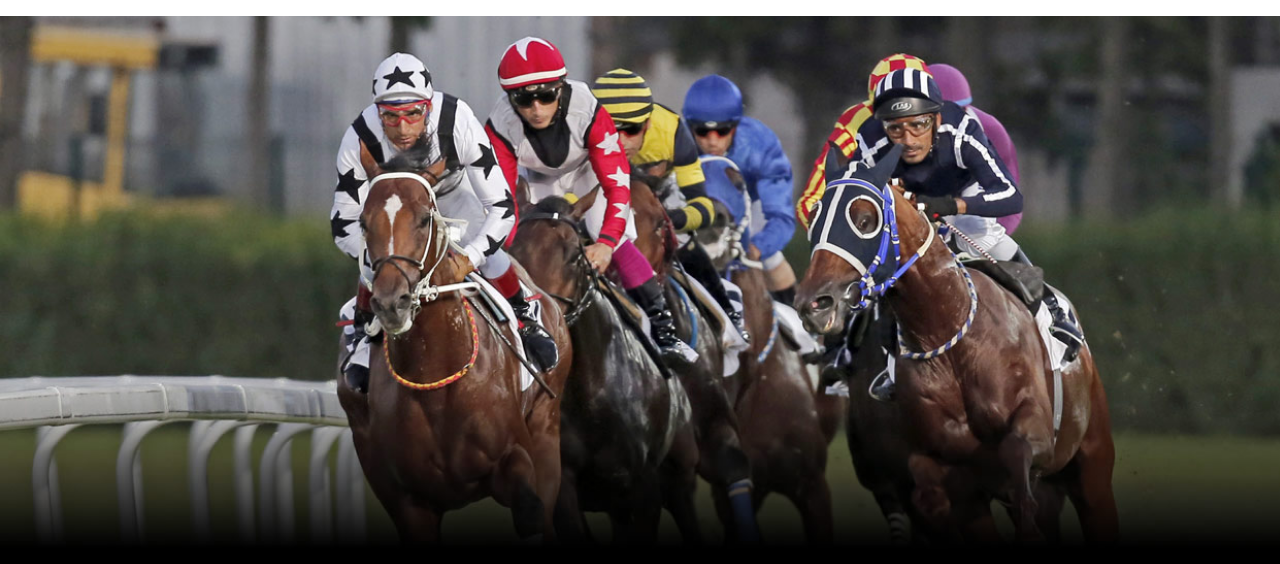

--- FILE ---
content_type: text/html; charset=UTF-8
request_url: https://yasintasci.org/basarili-tahminler.php?rowstart=15
body_size: 3915
content:

<script>
// Get the button
let mybutton = document.getElementById("myBtn");

// When the user scrolls down 20px from the top of the document, show the button
window.onscroll = function() {scrollFunction()};

function scrollFunction() {
  if (document.body.scrollTop > 20 || document.documentElement.scrollTop > 20) {
    mybutton.style.display = "block";
  } else {
    mybutton.style.display = "none";
  }
}

// When the user clicks on the button, scroll to the top of the document
function topFunction() {
  document.body.scrollTop = 0;
  document.documentElement.scrollTop = 0;
}
</script>

<script>
/* When the user clicks on the button, 
toggle between hiding and showing the dropdown content */
function myFunction() {
  document.getElementById("myDropdown").classList.toggle("show");
}

// Close the dropdown if the user clicks outside of it
window.onclick = function(event) {
  if (!event.target.matches('.dropbtn')) {
    var dropdowns = document.getElementsByClassName("dropdown-content");
    var i;
    for (i = 0; i < dropdowns.length; i++) {
      var openDropdown = dropdowns[i];
      if (openDropdown.classList.contains('show')) {
        openDropdown.classList.remove('show');
      }
    }
  }
}
</script><!DOCTYPE html PUBLIC '-//W3C//DTD XHTML 1.0 Transitional//EN' 'http://www.w3.org/TR/xhtml1/DTD/xhtml1-transitional.dtd'>
<html xmlns='http://www.w3.org/1999/xhtml' xml:lang='tr' lang='tr'>
<head>
<title>Yasin Taşçı - Kişisel At Yarışı Web Sitesi - Başarılı Tahminler</title>
<meta http-equiv='Content-Type' content='text/html; charset=UTF-8' />
<meta name='description' content='' />
<meta name='keywords' content='At yarIÅŸÄ± bulteni,AltÄ±lÄ± ganyan tahminleri,yabancÄ± yarÄ±ÅŸ tahminleri,at yarÄ±ÅŸÄ± tahminleri, altÄ±lÄ± tahmin, at yarÄ±ÅŸÄ± sonuÃ§larÄ±, yarÄ±ÅŸ programÄ±, galoplar, tjk web tv' />
<link rel='stylesheet' href='themes/iamac/styles.css' type='text/css' media='screen' />
<link rel='icon' type='image/png' href='images/favicon.png' />
<script type='text/javascript' src='includes/jquery/jquery.js'></script>
<script type='text/javascript' src='includes/jscript.js'></script>
</head>
<body>
<link rel="preconnect" href="https://fonts.googleapis.com"><link rel="preconnect" href="https://fonts.gstatic.com" crossorigin><link href="https://fonts.googleapis.com/css2?family=Roboto+Condensed:wght@400;700&display=swap" rel="stylesheet"><link href="https://fonts.googleapis.com/css2?family=Barlow+Condensed:wght@400;700&display=swap" rel="stylesheet"><link href="https://fonts.googleapis.com/icon?family=Material+Icons" rel="stylesheet"><script src="https://kit.fontawesome.com/12a02549ef.js" crossorigin="anonymous"></script><link rel="stylesheet" type="text/css" href="css/slider.css" /><script type="text/javascript" src="js/modernizr.custom.86080.js"></script><script src="js/jssor.slider.js" type="text/javascript"></script><script src="js/jssor.slider-28.1.0.min.js" type="text/javascript"></script><link rel="stylesheet" type="text/css" href="css/jssor.slider.css" /><ul class='cb-slideshow'>
            <li><span>Image 01</span></li>
            <li><span>Image 02</span></li>
            <li><span>Image 03</span></li>
            <li><span>Image 04</span></li>
            <li><span>Image 05</span></li>
            <li><span>Image 06</span></li>
          </ul><div class="icon-bar">
	  <a href="https://www.facebook.com/people/Yasin-Ta%C5%9F%C3%87%C4%B1/100003037603033/" class="facebook" target="_blank"><i class="fa fa-facebook"></i></a> 
	  <a href="https://twitter.com/tv_tasc" class="twitter" target="_blank"><i class="fa fa-twitter"></i></a> 
	  <a href="https://www.instagram.com/yasintasciyazar/" class="instagram" target="_blank"><i class="fa fa-instagram"></i></a> 
	  <a href="https://www.youtube.com/channel/UCVtwgtvAjCFKcdCUZoNhd0A?view_as=subscriber" class="youtube" target="_blank"><i class="fa fa-youtube"></i></a> 
	</div><header><div class='navbar-top-button'><div style='margin-top:35px;'></div><a href='hemen-uye-ol.php'>Hemen Üye Ol</a><a href='sifremi-unuttum.php'>Şifremi Unuttum</a></div><div class='navbar-logo'><a href='ana-sayfa.php'><img class='logo-img' src='images/logo.svg'></a></div><div class='navbar-top'><div class='navbar-top-left'><a href='abone-ol.php'>Kredi Kartı & Mobil Ödeme <n>yeni</n></a><a href='iletisim.php'>İletişim</a></div><div class='navbar-top-right'><form name='loginform' method='post' action=''>
<input type='text' name='user_name' class='textbox-user' placeholder='e-posta/kullanıcı adı' style='width:145px;margin-right:10px;' /><input type='password' name='user_pass' class='textbox-pass' placeholder='şifre'  style='width:145px;margin-right:10px;' /><button type='submit' name='login' class='btn' />GİRİŞ</button></form></div></div><div class='navbar'><a href='ana-sayfa.php'>Ana Sayfa</a><a href='vip-uyelik.php'>Vip Üyelik</a><a href='yazarlar.php'>Yazarlar</a><div class='navbar-right'><a href='tahminler.php'>Tahminler</a><a href='iddaa.php'>İddaa</a><a href='basarili-tahminler.php'>Başarılı Tahminler</a></div></div></header><div style='margin-bottom:50px;'></div><table cellpadding='0' cellspacing='0' class='content'>
<tr>
<td class='side-border-center' valign='top'><noscript><div class='noscript-message admin-message'>Ah, hay&#305;r, <strong>JavaScript</strong> nerede?<br />&#304;nternet taray&#305;c&#305;n&#305;zda JavaScript aktif edilmemi&#351;, ya da JavaScript desteklemiyor. L&#252;tfen sitemizi d&#252;zg&#252;n g&#246;r&#252;nt&#252;leyebilmek i&#231;in internet taray&#305;c&#305;n&#305;zda <strong>JavaScript</strong>i etkinle&#351;tirin,<br /> ya da internet taray&#305;c&#305;n&#305;z&#305; JavaScript destekleyen bir versiyona <strong>g&#252;neclleyin</strong>; <a href='http://firefox.com' rel='nofollow' title='Mozilla Firefox'>Firefox</a>, <a href='http://apple.com/safari/' rel='nofollow' title='Safari'>Safari</a>, <a href='http://opera.com' rel='nofollow' title='Opera Web Taray&#305;c&#305;s&#305;'>Opera</a>, <a href='http://www.google.com/chrome' rel='nofollow' title='Google Chrome'>Chrome</a> ya da <a href='http://www.microsoft.com/windows/internet-explorer/' rel='nofollow' title='Internet Explorer'>Internet Explorer</a>'&#305;n 6 dan sonraki g&#252;ncel bir s&#252;r&#252;m&#252;n&#252; edinin.</div>
</noscript>
<!--error_handler-->
<div class='info'><a href='index.php'><span class='material-icons' style='padding-right:2.5px;'>home</span></a>
	      <span class='material-icons' style='padding-right:2.5px;'>navigate_next</span>Başarılı Tahminler</div><!--news_prepost_1-->
<div class='tahmin'><div class='tahmin-top'><div style='float:left;'><a name='news_20614' id='news_20614'></a>FAİRMOUNT -2</div><div style='float:left;'></div><div style='float:right;'>21/10/2025 19:37</div></div><div class='tahmin-middle'><div style='float:left;'><a href='yazarlar.php?yazar=2'><img src='images/news_cats/7372831d-ce50-4b29-9360-55ddede68afb.jpg' alt='Yasin Taşçı' class='news-category' width='50px;' style='border-radius:50%;vertical-align: middle;' /></a></div><div style='float:left;'><span style='font-size:16px;font-weight:bold;'>Yasin Taşçı</span><br /><span style='font-size:13px;color:#666;'>Yarış Yazarı</span></div><div class='tahmin-tuttu' style='float:right;'><span class='material-icons' style='font-size:20px;padding-right:2.5px;'>thumb_up</span> Tuttu</div><div class='tahmin-tuttu-tutar' style='float:right;'>13.000,00 TL</div></div><div class='tahmin-middle-2'><div class='tahmin-news'>1.2.ALTILI YAYIMDADIR..</div></div><div class='tahmin-bottle'><div style='float:left;'><!--news_opts--><div class='tahmin-info'><span class='material-icons' style='padding-right:2.5px;'>face</span>168 Okunma</div>  </div><div style='float:right;margin-left:auto;'><!--news_opts--><div><a class='tahmin-devami' href='vip-hata-altili.php'><span class='material-icons' style='padding-right:2.5px;'>done_all</span>Tahmini Oku</a></div>  </div></div></div><!--news_prepost_2-->
<div class='tahmin'><div class='tahmin-top'><div style='float:left;'><a name='news_20607' id='news_20607'></a>FİNGER LAKES - 2</div><div style='float:left;'></div><div style='float:right;'>20/10/2025 20:07</div></div><div class='tahmin-middle'><div style='float:left;'><a href='yazarlar.php?yazar=2'><img src='images/news_cats/7372831d-ce50-4b29-9360-55ddede68afb.jpg' alt='Yasin Taşçı' class='news-category' width='50px;' style='border-radius:50%;vertical-align: middle;' /></a></div><div style='float:left;'><span style='font-size:16px;font-weight:bold;'>Yasin Taşçı</span><br /><span style='font-size:13px;color:#666;'>Yarış Yazarı</span></div><div class='tahmin-tuttu' style='float:right;'><span class='material-icons' style='font-size:20px;padding-right:2.5px;'>thumb_up</span> Tuttu</div><div class='tahmin-tuttu-tutar' style='float:right;'>9.210,36 TL</div></div><div class='tahmin-middle-2'><div class='tahmin-news'>2.ALTILI YAYIMDADIR..</div></div><div class='tahmin-bottle'><div style='float:left;'><!--news_opts--><div class='tahmin-info' style='margin-right:5px'><span class='material-icons' style='padding-right:2.5px;'>comment</span>0 Yorum</div>  <div class='tahmin-info'><span class='material-icons' style='padding-right:2.5px;'>face</span>224 Okunma</div>  </div><div style='float:right;margin-left:auto;'><!--news_opts--><div><a class='tahmin-devami' href='tahminler.php?tahmin=20607'><span class='material-icons' style='padding-right:2.5px;'>done_all</span>Tahmini Oku</a></div>  </div></div></div><!--news_prepost_3-->
<div class='tahmin'><div class='tahmin-top'><div style='float:left;'><a name='news_20606' id='news_20606'></a>MAHONİNG -2</div><div style='float:left;'></div><div style='float:right;'>20/10/2025 19:27</div></div><div class='tahmin-middle'><div style='float:left;'><a href='yazarlar.php?yazar=2'><img src='images/news_cats/7372831d-ce50-4b29-9360-55ddede68afb.jpg' alt='Yasin Taşçı' class='news-category' width='50px;' style='border-radius:50%;vertical-align: middle;' /></a></div><div style='float:left;'><span style='font-size:16px;font-weight:bold;'>Yasin Taşçı</span><br /><span style='font-size:13px;color:#666;'>Yarış Yazarı</span></div><div class='tahmin-tuttu' style='float:right;'><span class='material-icons' style='font-size:20px;padding-right:2.5px;'>thumb_up</span> Tuttu</div><div class='tahmin-tuttu-tutar' style='float:right;'>22.934,76 TL</div></div><div class='tahmin-middle-2'><div class='tahmin-news'>2.ALTILI YAYIMDADIR...</div></div><div class='tahmin-bottle'><div style='float:left;'><!--news_opts--><div class='tahmin-info' style='margin-right:5px'><span class='material-icons' style='padding-right:2.5px;'>comment</span>0 Yorum</div>  <div class='tahmin-info'><span class='material-icons' style='padding-right:2.5px;'>face</span>236 Okunma</div>  </div><div style='float:right;margin-left:auto;'><!--news_opts--><div><a class='tahmin-devami' href='tahminler.php?tahmin=20606'><span class='material-icons' style='padding-right:2.5px;'>done_all</span>Tahmini Oku</a></div>  </div></div></div><!--news_prepost_4-->
<div class='tahmin'><div class='tahmin-top'><div style='float:left;'><a name='news_20559' id='news_20559'></a>Lingfield</div><div style='float:left;'></div><div style='float:right;'>14/10/2025 14:20</div></div><div class='tahmin-middle'><div style='float:left;'><a href='yazarlar.php?yazar=2'><img src='images/news_cats/7372831d-ce50-4b29-9360-55ddede68afb.jpg' alt='Yasin Taşçı' class='news-category' width='50px;' style='border-radius:50%;vertical-align: middle;' /></a></div><div style='float:left;'><span style='font-size:16px;font-weight:bold;'>Yasin Taşçı</span><br /><span style='font-size:13px;color:#666;'>Yarış Yazarı</span></div><div class='tahmin-tuttu' style='float:right;'><span class='material-icons' style='font-size:20px;padding-right:2.5px;'>thumb_up</span> Tuttu</div><div class='tahmin-tuttu-tutar' style='float:right;'>9.995,56 TL</div></div><div class='tahmin-middle-2'><div class='tahmin-news'>İKİ NET BANKO İLE SONUCA...</div></div><div class='tahmin-bottle'><div style='float:left;'><!--news_opts--><div class='tahmin-info'><span class='material-icons' style='padding-right:2.5px;'>face</span>225 Okunma</div>  </div><div style='float:right;margin-left:auto;'><!--news_opts--><div><a class='tahmin-devami' href='tahminler.php?tahmin=20559'><span class='material-icons' style='padding-right:2.5px;'>done_all</span>Tahmini Oku</a></div>  </div></div></div><!--news_prepost_5-->
<div class='tahmin'><div class='tahmin-top'><div style='float:left;'><a name='news_20558' id='news_20558'></a>VAAL-2</div><div style='float:left;'></div><div style='float:right;'>14/10/2025 12:45</div></div><div class='tahmin-middle'><div style='float:left;'><a href='yazarlar.php?yazar=2'><img src='images/news_cats/7372831d-ce50-4b29-9360-55ddede68afb.jpg' alt='Yasin Taşçı' class='news-category' width='50px;' style='border-radius:50%;vertical-align: middle;' /></a></div><div style='float:left;'><span style='font-size:16px;font-weight:bold;'>Yasin Taşçı</span><br /><span style='font-size:13px;color:#666;'>Yarış Yazarı</span></div><div class='tahmin-tuttu' style='float:right;'><span class='material-icons' style='font-size:20px;padding-right:2.5px;'>thumb_up</span> Tuttu</div><div class='tahmin-tuttu-tutar' style='float:right;'>9.498.88 TL</div></div><div class='tahmin-middle-2'><div class='tahmin-news'>1.2.ALTILI YAYIMDADIR.</div></div><div class='tahmin-bottle'><div style='float:left;'><!--news_opts--><div class='tahmin-info' style='margin-right:5px'><span class='material-icons' style='padding-right:2.5px;'>comment</span>0 Yorum</div>  <div class='tahmin-info'><span class='material-icons' style='padding-right:2.5px;'>face</span>211 Okunma</div>  </div><div style='float:right;margin-left:auto;'><!--news_opts--><div><a class='tahmin-devami' href='tahminler.php?tahmin=20558'><span class='material-icons' style='padding-right:2.5px;'>done_all</span>Tahmini Oku</a></div>  </div></div></div><!--news_prepost_6-->
<div class='tahmin'><div class='tahmin-top'><div style='float:left;'><a name='news_20556' id='news_20556'></a>SANTA ANİTA</div><div style='float:left;'></div><div style='float:right;'>13/10/2025 22:02</div></div><div class='tahmin-middle'><div style='float:left;'><a href='yazarlar.php?yazar=2'><img src='images/news_cats/7372831d-ce50-4b29-9360-55ddede68afb.jpg' alt='Yasin Taşçı' class='news-category' width='50px;' style='border-radius:50%;vertical-align: middle;' /></a></div><div style='float:left;'><span style='font-size:16px;font-weight:bold;'>Yasin Taşçı</span><br /><span style='font-size:13px;color:#666;'>Yarış Yazarı</span></div><div class='tahmin-tuttu' style='float:right;'><span class='material-icons' style='font-size:20px;padding-right:2.5px;'>thumb_up</span> Tuttu</div><div class='tahmin-tuttu-tutar' style='float:right;'>36.463,56 TL</div></div><div class='tahmin-middle-2'><div class='tahmin-news'>GECE SEANSI BİRAZDAN ....</div></div><div class='tahmin-bottle'><div style='float:left;'><!--news_opts--><div class='tahmin-info' style='margin-right:5px'><span class='material-icons' style='padding-right:2.5px;'>comment</span>0 Yorum</div>  <div class='tahmin-info'><span class='material-icons' style='padding-right:2.5px;'>face</span>316 Okunma</div>  </div><div style='float:right;margin-left:auto;'><!--news_opts--><div><a class='tahmin-devami' href='tahminler.php?tahmin=20556'><span class='material-icons' style='padding-right:2.5px;'>done_all</span>Tahmini Oku</a></div>  </div></div></div><!--news_prepost_7-->
<div class='tahmin'><div class='tahmin-top'><div style='float:left;'><a name='news_20555' id='news_20555'></a>İNDİANAPOLİS - 2</div><div style='float:left;'></div><div style='float:right;'>13/10/2025 20:32</div></div><div class='tahmin-middle'><div style='float:left;'><a href='yazarlar.php?yazar=2'><img src='images/news_cats/7372831d-ce50-4b29-9360-55ddede68afb.jpg' alt='Yasin Taşçı' class='news-category' width='50px;' style='border-radius:50%;vertical-align: middle;' /></a></div><div style='float:left;'><span style='font-size:16px;font-weight:bold;'>Yasin Taşçı</span><br /><span style='font-size:13px;color:#666;'>Yarış Yazarı</span></div><div class='tahmin-tuttu' style='float:right;'><span class='material-icons' style='font-size:20px;padding-right:2.5px;'>thumb_up</span> Tuttu</div><div class='tahmin-tuttu-tutar' style='float:right;'>7.841,80 TL</div></div><div class='tahmin-middle-2'><div class='tahmin-news'>1.2.ALTILI YAYIMDADIR..</div></div><div class='tahmin-bottle'><div style='float:left;'><!--news_opts--><div class='tahmin-info' style='margin-right:5px'><span class='material-icons' style='padding-right:2.5px;'>comment</span>0 Yorum</div>  <div class='tahmin-info'><span class='material-icons' style='padding-right:2.5px;'>face</span>252 Okunma</div>  </div><div style='float:right;margin-left:auto;'><!--news_opts--><div><a class='tahmin-devami' href='tahminler.php?tahmin=20555'><span class='material-icons' style='padding-right:2.5px;'>done_all</span>Tahmini Oku</a></div>  </div></div></div><!--news_prepost_8-->
<div class='tahmin'><div class='tahmin-top'><div style='float:left;'><a name='news_20552' id='news_20552'></a>Musselburgh</div><div style='float:left;'></div><div style='float:right;'>13/10/2025 15:55</div></div><div class='tahmin-middle'><div style='float:left;'><a href='yazarlar.php?yazar=2'><img src='images/news_cats/7372831d-ce50-4b29-9360-55ddede68afb.jpg' alt='Yasin Taşçı' class='news-category' width='50px;' style='border-radius:50%;vertical-align: middle;' /></a></div><div style='float:left;'><span style='font-size:16px;font-weight:bold;'>Yasin Taşçı</span><br /><span style='font-size:13px;color:#666;'>Yarış Yazarı</span></div><div class='tahmin-tuttu' style='float:right;'><span class='material-icons' style='font-size:20px;padding-right:2.5px;'>thumb_up</span> Tuttu</div><div class='tahmin-tuttu-tutar' style='float:right;'>5.140,44 TL</div></div><div class='tahmin-middle-2'><div class='tahmin-news'>Tahminlerim şu şekildedir..</div></div><div class='tahmin-bottle'><div style='float:left;'><!--news_opts--><div class='tahmin-info'><span class='material-icons' style='padding-right:2.5px;'>face</span>137 Okunma</div>  </div><div style='float:right;margin-left:auto;'><!--news_opts--><div><a class='tahmin-devami' href='tahminler.php?tahmin=20552'><span class='material-icons' style='padding-right:2.5px;'>done_all</span>Tahmini Oku</a></div>  </div></div></div><!--news_prepost_9-->
<div class='tahmin'><div class='tahmin-top'><div style='float:left;'><a name='news_20549' id='news_20549'></a>Marseille Borely</div><div style='float:left;'></div><div style='float:right;'>13/10/2025 09:00</div></div><div class='tahmin-middle'><div style='float:left;'><a href='yazarlar.php?yazar=2'><img src='images/news_cats/7372831d-ce50-4b29-9360-55ddede68afb.jpg' alt='Yasin Taşçı' class='news-category' width='50px;' style='border-radius:50%;vertical-align: middle;' /></a></div><div style='float:left;'><span style='font-size:16px;font-weight:bold;'>Yasin Taşçı</span><br /><span style='font-size:13px;color:#666;'>Yarış Yazarı</span></div><div class='tahmin-tuttu' style='float:right;'><span class='material-icons' style='font-size:20px;padding-right:2.5px;'>thumb_up</span> Tuttu</div><div class='tahmin-tuttu-tutar' style='float:right;'>40.900,00 TL</div></div><div class='tahmin-middle-2'><div class='tahmin-news'>CAZİP PROGRAM...</div></div><div class='tahmin-bottle'><div style='float:left;'><!--news_opts--><div class='tahmin-info' style='margin-right:5px'><span class='material-icons' style='padding-right:2.5px;'>comment</span>0 Yorum</div>  <div class='tahmin-info'><span class='material-icons' style='padding-right:2.5px;'>face</span>277 Okunma</div>  </div><div style='float:right;margin-left:auto;'><!--news_opts--><div><a class='tahmin-devami' href='tahminler.php?tahmin=20549'><span class='material-icons' style='padding-right:2.5px;'>done_all</span>Tahmini Oku</a></div>  </div></div></div><!--news_prepost_10-->
<div class='tahmin'><div class='tahmin-top'><div style='float:left;'><a name='news_20543' id='news_20543'></a>SANTA ANİTA</div><div style='float:left;'></div><div style='float:right;'>11/10/2025 19:58</div></div><div class='tahmin-middle'><div style='float:left;'><a href='yazarlar.php?yazar=2'><img src='images/news_cats/7372831d-ce50-4b29-9360-55ddede68afb.jpg' alt='Yasin Taşçı' class='news-category' width='50px;' style='border-radius:50%;vertical-align: middle;' /></a></div><div style='float:left;'><span style='font-size:16px;font-weight:bold;'>Yasin Taşçı</span><br /><span style='font-size:13px;color:#666;'>Yarış Yazarı</span></div><div class='tahmin-tuttu' style='float:right;'><span class='material-icons' style='font-size:20px;padding-right:2.5px;'>thumb_up</span> Tuttu</div><div class='tahmin-tuttu-tutar' style='float:right;'>8.555,64 TL</div></div><div class='tahmin-middle-2'><div class='tahmin-news'>Tahminlerim şu şekildedir..</div></div><div class='tahmin-bottle'><div style='float:left;'><!--news_opts--><div class='tahmin-info' style='margin-right:5px'><span class='material-icons' style='padding-right:2.5px;'>comment</span>0 Yorum</div>  <div class='tahmin-info'><span class='material-icons' style='padding-right:2.5px;'>face</span>227 Okunma</div>  </div><div style='float:right;margin-left:auto;'><!--news_opts--><div><a class='tahmin-devami' href='tahminler.php?tahmin=20543'><span class='material-icons' style='padding-right:2.5px;'>done_all</span>Tahmini Oku</a></div>  </div></div></div><!--news_prepost_11-->
<div class='tahmin'><div class='tahmin-top'><div style='float:left;'><a name='news_20541' id='news_20541'></a>Keeneland 1-2</div><div style='float:left;'></div><div style='float:right;'>11/10/2025 19:26</div></div><div class='tahmin-middle'><div style='float:left;'><a href='yazarlar.php?yazar=2'><img src='images/news_cats/7372831d-ce50-4b29-9360-55ddede68afb.jpg' alt='Yasin Taşçı' class='news-category' width='50px;' style='border-radius:50%;vertical-align: middle;' /></a></div><div style='float:left;'><span style='font-size:16px;font-weight:bold;'>Yasin Taşçı</span><br /><span style='font-size:13px;color:#666;'>Yarış Yazarı</span></div><div class='tahmin-tuttu' style='float:right;'><span class='material-icons' style='font-size:20px;padding-right:2.5px;'>thumb_up</span> Tuttu</div><div class='tahmin-tuttu-tutar' style='float:right;'>46.745.00 TL</div></div><div class='tahmin-middle-2'><div class='tahmin-news'>1.2.ALTILI YAYIMDADIR..</div></div><div class='tahmin-bottle'><div style='float:left;'><!--news_opts--><div class='tahmin-info' style='margin-right:5px'><span class='material-icons' style='padding-right:2.5px;'>comment</span>0 Yorum</div>  <div class='tahmin-info'><span class='material-icons' style='padding-right:2.5px;'>face</span>324 Okunma</div>  </div><div style='float:right;margin-left:auto;'><!--news_opts--><div><a class='tahmin-devami' href='tahminler.php?tahmin=20541'><span class='material-icons' style='padding-right:2.5px;'>done_all</span>Tahmini Oku</a></div>  </div></div></div><!--news_prepost_12-->
<div class='tahmin'><div class='tahmin-top'><div style='float:left;'><a name='news_20507' id='news_20507'></a>Lyon Fransa</div><div style='float:left;'></div><div style='float:right;'>07/10/2025 09:32</div></div><div class='tahmin-middle'><div style='float:left;'><a href='yazarlar.php?yazar=2'><img src='images/news_cats/7372831d-ce50-4b29-9360-55ddede68afb.jpg' alt='Yasin Taşçı' class='news-category' width='50px;' style='border-radius:50%;vertical-align: middle;' /></a></div><div style='float:left;'><span style='font-size:16px;font-weight:bold;'>Yasin Taşçı</span><br /><span style='font-size:13px;color:#666;'>Yarış Yazarı</span></div><div class='tahmin-tuttu' style='float:right;'><span class='material-icons' style='font-size:20px;padding-right:2.5px;'>thumb_up</span> Tuttu</div><div class='tahmin-tuttu-tutar' style='float:right;'>20.431,08 TL</div></div><div class='tahmin-middle-2'><div class='tahmin-news'>GÜZEL PROGRAM..</div></div><div class='tahmin-bottle'><div style='float:left;'><!--news_opts--><div class='tahmin-info' style='margin-right:5px'><span class='material-icons' style='padding-right:2.5px;'>comment</span>0 Yorum</div>  <div class='tahmin-info'><span class='material-icons' style='padding-right:2.5px;'>face</span>352 Okunma</div>  </div><div style='float:right;margin-left:auto;'><!--news_opts--><div><a class='tahmin-devami' href='tahminler.php?tahmin=20507'><span class='material-icons' style='padding-right:2.5px;'>done_all</span>Tahmini Oku</a></div>  </div></div></div><!--news_prepost_13-->
<div class='tahmin'><div class='tahmin-top'><div style='float:left;'><a name='news_20489' id='news_20489'></a>BELMONT - 2</div><div style='float:left;'></div><div style='float:right;'>04/10/2025 19:27</div></div><div class='tahmin-middle'><div style='float:left;'><a href='yazarlar.php?yazar=2'><img src='images/news_cats/7372831d-ce50-4b29-9360-55ddede68afb.jpg' alt='Yasin Taşçı' class='news-category' width='50px;' style='border-radius:50%;vertical-align: middle;' /></a></div><div style='float:left;'><span style='font-size:16px;font-weight:bold;'>Yasin Taşçı</span><br /><span style='font-size:13px;color:#666;'>Yarış Yazarı</span></div><div class='tahmin-tuttu' style='float:right;'><span class='material-icons' style='font-size:20px;padding-right:2.5px;'>thumb_up</span> Tuttu</div><div class='tahmin-tuttu-tutar' style='float:right;'>24.432,08 TL</div></div><div class='tahmin-middle-2'><div class='tahmin-news'>2.ALTILI YAYIMDADIR..</div></div><div class='tahmin-bottle'><div style='float:left;'><!--news_opts--><div class='tahmin-info' style='margin-right:5px'><span class='material-icons' style='padding-right:2.5px;'>comment</span>0 Yorum</div>  <div class='tahmin-info'><span class='material-icons' style='padding-right:2.5px;'>face</span>260 Okunma</div>  </div><div style='float:right;margin-left:auto;'><!--news_opts--><div><a class='tahmin-devami' href='tahminler.php?tahmin=20489'><span class='material-icons' style='padding-right:2.5px;'>done_all</span>Tahmini Oku</a></div>  </div></div></div><!--news_prepost_14-->
<div class='tahmin'><div class='tahmin-top'><div style='float:left;'><a name='news_20433' id='news_20433'></a>ANKARA - 1-2</div><div style='float:left;'></div><div style='float:right;'>27/09/2025 11:00</div></div><div class='tahmin-middle'><div style='float:left;'><a href='yazarlar.php?yazar=2'><img src='images/news_cats/7372831d-ce50-4b29-9360-55ddede68afb.jpg' alt='Yasin Taşçı' class='news-category' width='50px;' style='border-radius:50%;vertical-align: middle;' /></a></div><div style='float:left;'><span style='font-size:16px;font-weight:bold;'>Yasin Taşçı</span><br /><span style='font-size:13px;color:#666;'>Yarış Yazarı</span></div><div class='tahmin-tuttu' style='float:right;'><span class='material-icons' style='font-size:20px;padding-right:2.5px;'>thumb_up</span> Tuttu</div><div class='tahmin-tuttu-tutar' style='float:right;'>42,665,00 TL</div></div><div class='tahmin-middle-2'><div class='tahmin-news'>1.2.ALTILI YAYIMDADIR..</div></div><div class='tahmin-bottle'><div style='float:left;'><!--news_opts--><div class='tahmin-info' style='margin-right:5px'><span class='material-icons' style='padding-right:2.5px;'>comment</span>0 Yorum</div>  <div class='tahmin-info'><span class='material-icons' style='padding-right:2.5px;'>face</span>749 Okunma</div>  </div><div style='float:right;margin-left:auto;'><!--news_opts--><div><a class='tahmin-devami' href='tahminler.php?tahmin=20433'><span class='material-icons' style='padding-right:2.5px;'>done_all</span>Tahmini Oku</a></div>  </div></div></div><!--news_prepost_15-->
<div class='tahmin'><div class='tahmin-top'><div style='float:left;'><a name='news_20426' id='news_20426'></a>BURSA 2.ALTILI</div><div style='float:left;'></div><div style='float:right;'>26/09/2025 09:20</div></div><div class='tahmin-middle'><div style='float:left;'><a href='yazarlar.php?yazar=2'><img src='images/news_cats/7372831d-ce50-4b29-9360-55ddede68afb.jpg' alt='Yasin Taşçı' class='news-category' width='50px;' style='border-radius:50%;vertical-align: middle;' /></a></div><div style='float:left;'><span style='font-size:16px;font-weight:bold;'>Yasin Taşçı</span><br /><span style='font-size:13px;color:#666;'>Yarış Yazarı</span></div><div class='tahmin-tuttu' style='float:right;'><span class='material-icons' style='font-size:20px;padding-right:2.5px;'>thumb_up</span> Tuttu</div><div class='tahmin-tuttu-tutar' style='float:right;'>36.211,50 TL</div></div><div class='tahmin-middle-2'><div class='tahmin-news'>2.ALTILI YAYIMDADIR.</div></div><div class='tahmin-bottle'><div style='float:left;'><!--news_opts--><div class='tahmin-info' style='margin-right:5px'><span class='material-icons' style='padding-right:2.5px;'>comment</span>0 Yorum</div>  <div class='tahmin-info'><span class='material-icons' style='padding-right:2.5px;'>face</span>555 Okunma</div>  </div><div style='float:right;margin-left:auto;'><!--news_opts--><div><a class='tahmin-devami' href='tahminler.php?tahmin=20426'><span class='material-icons' style='padding-right:2.5px;'>done_all</span>Tahmini Oku</a></div>  </div></div></div><!--sub_news_idx-->
<div class='clear' align='center' style='margin:10px 0px;'>
<div class='pagenav'>
Sayfa  2 - 61: <a href='basarili-tahminler.php?rowstart=0'>1</a><span><strong>2</strong></span><a href='basarili-tahminler.php?rowstart=30'>3</a><a href='basarili-tahminler.php?rowstart=45'>4</a><a href='basarili-tahminler.php?rowstart=60'>5</a>...<a href='basarili-tahminler.php?rowstart=900'>61</a>
</div>

</div>
</td></tr>
</table>
<div class='alt'><div class='alt-text'><span class='middle'><span class='material-icons' style='font-size:32px;padding-right:5px;'>php</span><span class='material-icons' style='font-size:32px;padding-right:5px;'>html</span><a href='ana-sayfa.php'><img class='logo-img' src='images/logo.svg' style='width:48px;'></a><span class='material-icons' style='font-size:32px;padding-right:5px;'>javascript</span><span class='material-icons' style='font-size:32px;padding-right:5px;'>css</span></span></div><div class='alt-text'>Yasintasci.org Copyright &copy; 2021 - 2022 Yasintasci.org</div><div class='alt-text' style='padding-top:5px;'><span class='middle'><span class='material-icons' style='font-size:18px;padding-right:5px;'>https</span><span class='material-icons' style='font-size:18px;padding-right:5px;'>task_alt</span>Bu site güvenlidir. Powered by <a style='color:#E7221A;padding-left:5px;'> Ahmet Canbaz</a></span></div></div>

--- FILE ---
content_type: text/css
request_url: https://yasintasci.org/css/jssor.slider.css
body_size: 9
content:
        /*jssor slider loading skin spin css*/
        .jssorl-009-spin img {
            animation-name: jssorl-009-spin;
            animation-duration: 1.6s;
            animation-iteration-count: infinite;
            animation-timing-function: linear;
        }

        @keyframes jssorl-009-spin {
            from { transform: rotate(0deg); }
            to { transform: rotate(360deg); }
        }

        .jssora061 {display:block;position:absolute;cursor:pointer;}
        .jssora061 .a {fill:none;stroke:#fff;stroke-width:360;stroke-linecap:round;}
        .jssora061:hover {opacity:.8;}
        .jssora061.jssora061dn {opacity:.5;}
        .jssora061.jssora061ds {opacity:.3;pointer-events:none;}

--- FILE ---
content_type: image/svg+xml
request_url: https://yasintasci.org/images/logo.svg
body_size: 4993
content:
<?xml version="1.0" encoding="utf-8"?>
<!-- Generator: Adobe Illustrator 16.0.0, SVG Export Plug-In . SVG Version: 6.00 Build 0)  -->
<!DOCTYPE svg PUBLIC "-//W3C//DTD SVG 1.1//EN" "http://www.w3.org/Graphics/SVG/1.1/DTD/svg11.dtd">
<svg version="1.1"
	 id="svg2" xmlns:dc="http://purl.org/dc/elements/1.1/" xmlns:cc="http://creativecommons.org/ns#" xmlns:rdf="http://www.w3.org/1999/02/22-rdf-syntax-ns#" xmlns:svg="http://www.w3.org/2000/svg" xmlns:sodipodi="http://sodipodi.sourceforge.net/DTD/sodipodi-0.dtd" xmlns:inkscape="http://www.inkscape.org/namespaces/inkscape" sodipodi:docname="TJK_LOGO.eps" inkscape:version="0.48.3.1 r9886"
	 xmlns="http://www.w3.org/2000/svg" xmlns:xlink="http://www.w3.org/1999/xlink" x="0px" y="0px" width="478.852px"
	 height="595.281px" viewBox="181.519 0 478.852 595.281" enable-background="new 181.519 0 478.852 595.281" xml:space="preserve">
<sodipodi:namedview  id="namedview4" bordercolor="#666666" pagecolor="#ffffff" inkscape:cy="422.26019" inkscape:cx="160.85015" guidetolerance="10" inkscape:zoom="0.8190292" gridtolerance="10" showgrid="false" objecttolerance="10" borderopacity="1" inkscape:pageshadow="2" inkscape:current-layer="g10" inkscape:window-y="0" inkscape:pageopacity="0" inkscape:window-width="1600" inkscape:window-x="0" inkscape:window-maximized="1" inkscape:window-height="878">
	</sodipodi:namedview>
<g id="g10" transform="matrix(1.25,0,0,-1.25,0,815)" inkscape:label="ink_ext_XXXXXX" inkscape:groupmode="layer">
	<g id="g12" transform="scale(0.1,0.1)">
		<path id="path226" fill="#231F20" d="M3367.549,1760.611L1452.15,3137.345v3160.414l184.547,31.844
			c406.922,70.227,1175.586,187.539,1730.851,187.539c555.273,0,1323.945-117.586,1730.867-187.539l184.547-31.844V3137.345
			L3367.549,1760.611"/>
		<path id="path228" fill="#FFFFFF" d="M3367.549,1876.846L1546.596,3185.799v3032.476l106.156,18.234
			c403.117,69.406,1164.703,186.18,1714.797,186.18c550.102,0,1311.695-116.766,1714.804-186.18l106.156-18.234V3185.799
			L3367.549,1876.846"/>
		<path id="path230" fill="#FFFFFF" d="M5127.806,6167.369V4735.376V3217.095L3367.549,1951.689l-1760.25,1265.406v1518.281
			v1431.992l55.797,9.531c400.664,69.133,1157.625,185.359,1704.453,185.359c546.836,0,1303.804-116.227,1704.461-185.359
			L5127.806,6167.369"/>
	</g>
</g>
<g enable-background="new    ">
	<path d="M247.77,138.802v-24.825l-11.55-35.925h12.675l5.775,19.199l5.175-19.199h12.15l-11.325,35.925v24.825H247.77z"/>
	<path d="M271.171,138.802l11.475-60.75h15.3l11.325,60.75h-12.375l-2.024-12.825h-8.926l-2.1,12.825H271.171z M287.145,117.953
		h6.45l-3.225-23.7L287.145,117.953z"/>
	<path d="M330.946,139.703c-3.8,0-6.975-0.676-9.524-2.024c-2.55-1.351-4.477-3.438-5.775-6.264
		c-1.301-2.824-2.024-6.486-2.175-10.986l11.475-1.726c0.05,2.601,0.287,4.7,0.713,6.3c0.424,1.602,1.023,2.75,1.8,3.45
		c0.773,0.7,1.712,1.05,2.812,1.05c1.399,0,2.312-0.475,2.737-1.425c0.424-0.949,0.638-1.95,0.638-3c0-2.5-0.6-4.613-1.8-6.338
		s-2.825-3.462-4.875-5.213l-5.25-4.574c-2.3-1.95-4.237-4.163-5.812-6.638c-1.575-2.477-2.362-5.537-2.362-9.188
		c0-5.148,1.523-9.087,4.575-11.812c3.049-2.726,7.2-4.088,12.45-4.088c3.25,0,5.861,0.551,7.837,1.649
		c1.975,1.102,3.475,2.538,4.5,4.312c1.023,1.774,1.725,3.649,2.1,5.625s0.587,3.862,0.638,5.662l-11.55,1.425
		c-0.05-1.8-0.163-3.361-0.337-4.688c-0.176-1.323-0.538-2.35-1.087-3.073c-0.551-0.726-1.4-1.088-2.55-1.088
		c-1.25,0-2.163,0.524-2.737,1.574c-0.575,1.051-0.862,2.101-0.862,3.149c0,2.25,0.537,4.088,1.612,5.513s2.487,2.913,4.237,4.463
		l5.024,4.426c2.649,2.25,4.888,4.8,6.712,7.649c1.825,2.851,2.737,6.375,2.737,10.574c0,2.851-0.649,5.438-1.95,7.763
		s-3.139,4.163-5.513,5.514C337.008,139.027,334.195,139.703,330.946,139.703z"/>
	<path d="M352.246,138.802v-60.75h13.425v60.75H352.246z M353.146,72.503v-11.55h11.55v11.55H353.146z"/>
	<path d="M374.745,138.802v-60.75h9.449l12.45,29.25v-29.25h11.1v60.75h-9.074l-12.45-31.5v31.5H374.745z"/>
</g>
<g enable-background="new    ">
	<path fill="#E7221A" d="M446.291,138.802V88.027h-9.148v-9.975h31.725v9.975h-9.074v50.775H446.291z"/>
	<path fill="#E7221A" d="M468.568,138.802l11.476-60.75h15.301l11.324,60.75h-12.375l-2.025-12.825h-8.924l-2.102,12.825H468.568z
		 M484.541,117.953h6.45l-3.226-23.7L484.541,117.953z"/>
	<path fill="#E7221A" d="M528.343,139.703c-3.802,0-6.977-0.676-9.525-2.024c-2.551-1.351-4.476-3.438-5.774-6.264
		c-1.302-2.824-2.025-6.486-2.176-10.986l11.477-1.726c0.049,2.601,0.287,4.7,0.712,6.3c0.425,1.602,1.023,2.75,1.8,3.45
		s1.713,1.05,2.812,1.05c1.398,0,2.312-0.475,2.737-1.425c0.424-0.949,0.638-1.95,0.638-3c0-2.5-0.601-4.613-1.801-6.338
		c-1.199-1.725-2.824-3.462-4.875-5.213l-5.25-4.574c-2.3-1.95-4.236-4.163-5.812-6.638c-1.575-2.477-2.362-5.537-2.362-9.188
		c0-5.148,1.524-9.087,4.574-11.812c3.05-2.726,7.201-4.088,12.451-4.088c3.249,0,5.86,0.551,7.837,1.649
		c1.975,1.102,3.475,2.538,4.5,4.312c1.023,1.774,1.726,3.649,2.101,5.625s0.586,3.862,0.637,5.662l-11.55,1.425
		c-0.05-1.8-0.163-3.361-0.337-4.688c-0.176-1.323-0.539-2.35-1.088-3.073c-0.551-0.726-1.4-1.088-2.551-1.088
		c-1.25,0-2.162,0.524-2.736,1.574c-0.576,1.051-0.863,2.101-0.863,3.149c0,2.25,0.537,4.088,1.613,5.513
		c1.074,1.425,2.486,2.913,4.236,4.463l5.025,4.426c2.649,2.25,4.887,4.8,6.713,7.649c1.823,2.851,2.736,6.375,2.736,10.574
		c0,2.851-0.649,5.438-1.949,7.763c-1.302,2.325-3.14,4.163-5.513,5.514C534.405,139.027,531.592,139.703,528.343,139.703z
		 M528.491,159.578c-0.95,0-1.913-0.075-2.888-0.226c-0.975-0.149-1.912-0.375-2.812-0.675v-5.25c0.551,0.149,1.2,0.286,1.95,0.411
		s1.524,0.188,2.325,0.188c1.299,0,2.4-0.2,3.3-0.6c0.899-0.4,1.352-1.076,1.352-2.025c0-0.95-0.363-1.7-1.088-2.25
		c-0.727-0.551-1.613-0.95-2.662-1.199c-1.052-0.251-2.102-0.4-3.15-0.45v-8.699h4.425v4.949c3.101,0,5.587,0.639,7.462,1.912
		c1.875,1.275,2.812,3.237,2.812,5.889c0,1.898-0.513,3.449-1.537,4.649c-1.025,1.199-2.375,2.062-4.05,2.587
		C532.254,159.315,530.443,159.578,528.491,159.578z"/>
	<path fill="#E7221A" d="M568.166,139.703c-4.602,0-8.237-0.838-10.912-2.513c-2.676-1.675-4.563-4.024-5.662-7.05
		c-1.102-3.025-1.65-6.588-1.65-10.688V97.552c0-4.2,0.55-7.812,1.65-10.839c1.099-3.023,2.986-5.361,5.662-7.012
		c2.675-1.649,6.312-2.476,10.912-2.476c4.5,0,8.013,0.737,10.537,2.213s4.312,3.538,5.362,6.188c1.05,2.65,1.575,5.7,1.575,9.149
		v5.25h-13.125v-6.074c0-1.2-0.063-2.35-0.188-3.45c-0.125-1.1-0.486-2.013-1.088-2.736c-0.6-0.726-1.625-1.088-3.073-1.088
		c-1.4,0-2.438,0.375-3.113,1.125s-1.101,1.688-1.274,2.812c-0.176,1.125-0.263,2.313-0.263,3.562v28.575
		c0,1.351,0.112,2.587,0.338,3.712c0.225,1.125,0.675,2.025,1.35,2.7c0.676,0.675,1.662,1.014,2.964,1.014
		c1.397,0,2.398-0.362,3-1.089c0.6-0.724,0.975-1.66,1.125-2.812c0.148-1.149,0.225-2.324,0.225-3.524v-6.375h13.125v5.25
		c0,3.45-0.514,6.538-1.537,9.264c-1.025,2.726-2.801,4.875-5.325,6.448C576.254,138.915,572.716,139.703,568.166,139.703z
		 M568.916,159.578c-0.95,0-1.912-0.075-2.888-0.226c-0.976-0.149-1.913-0.375-2.812-0.675v-5.25
		c0.55,0.149,1.199,0.286,1.949,0.411s1.524,0.188,2.324,0.188c1.3,0,2.4-0.2,3.301-0.6c0.899-0.4,1.351-1.076,1.351-2.025
		c0-0.95-0.363-1.7-1.088-2.25c-0.726-0.551-1.612-0.95-2.662-1.199c-1.05-0.251-2.101-0.4-3.15-0.45v-8.699h4.427v4.949
		c3.1,0,5.587,0.639,7.462,1.912c1.875,1.275,2.812,3.237,2.812,5.889c0,1.898-0.513,3.449-1.537,4.649
		c-1.024,1.199-2.376,2.062-4.05,2.587C572.679,159.315,570.865,159.578,568.916,159.578z"/>
	<path fill="#E7221A" d="M593.066,138.802v-60.75h13.426v60.75H593.066z"/>
</g>
<g enable-background="new    ">
	<path fill="#CCCCCC" d="M457.078,503.791v7.838c-9.327,0.392-13.916,0.561-13.771,0.513c-0.146-1.271,0.514-4.369,1.979-9.302
		c5.42-18.506,7.86-31.274,7.324-38.307c-0.393-5.371-2.149-10.327-5.273-14.868c-3.028-4.395-6.91-7.86-11.646-10.399
		c-4.885-2.637-10.012-3.955-15.382-3.955c-5.762,0-11.182,1.562-16.26,4.688c-4.395,2.687-7.959,6.274-10.692,10.768
		c-2.931,4.834-4.444,10.083-4.541,15.747c-0.1,6.251,1.123,13.892,3.662,22.925c0.731,2.637,1.879,6.372,3.441,11.206
		c1.562,4.933,2.637,8.423,3.223,10.474c-1.562,0.439-4.003,0.636-7.323,0.586c-4.396-0.098-7.031-0.121-7.91-0.072v-7.838h4.468
		c-5.565-14.109-8.888-22.997-9.961-26.659c-3.223-10.498-4.493-19.922-3.809-28.271c0.879-10.888,5.468-20.386,13.77-28.491
		c8.69-8.544,18.994-12.964,30.908-13.257c13.134-0.293,24.267,3.761,33.397,12.158c8.887,8.203,13.771,18.556,14.648,31.055
		c0.586,8.058-0.806,17.312-4.175,27.76c-1.417,4.395-4.762,12.793-10.034,25.194C452.976,502.937,454.295,503.107,457.078,503.791z
		 M408.446,419.416c-4.541,2.687-8.448,5.688-11.72,9.01c-4.296,4.347-6.274,8.203-5.933,11.571
		c0.927-0.731,2.441-2.002,4.541-3.809c1.904-1.659,3.417-2.93,4.541-3.809c3.71-2.734,7.568-4.442,11.572-5.127
		c-1.124-4.59-1.638-7.202-1.538-7.838L408.446,419.416L408.446,419.416z M424.705,416.413c-1.563-1.172-3.541-1.317-5.934-0.438
		c-2.833,0.978-4.224,2.466-4.175,4.468c0.048,1.758,1.049,3.345,3.003,4.761c1.952,1.465,3.81,2.003,5.566,1.611
		c2.051-0.439,3.197-2.099,3.442-4.98C426.852,419.391,426.218,417.586,424.705,416.413z M442.283,432.674
		c1.172,0.879,2.732,2.173,4.688,3.882c2.147,1.855,3.71,3.175,4.688,3.955c-2.49-9.033-9.034-16.064-19.629-21.095
		c0.048,0.439-0.439,3.053-1.466,7.838C434.568,428.034,438.474,429.843,442.283,432.674z"/>
</g>
<g enable-background="new    ">
	<path fill="#E7221A" d="M342.498,211.849c38.445,27.259,60.05,71.954,64.812,134.088c-41.898,20.711-78.917,50.528-111.055,89.451
		c-6.548-11.544-10.239-18.392-11.07-20.533c-3.69-8.45-5.239-17.078-4.642-25.889c0.356-4.761,2.081-9.643,5.178-14.642
		c0.714-1.07,2.143-3.151,4.285-6.249c1.785-2.616,3.152-4.76,4.105-6.428c5.594-9.999,9.165-19.997,10.714-29.996
		c3.688,10.356,3.688,21.426,0,33.21c-0.598,1.905-2.74,6.428-6.429,13.569c-2.62,5.119-3.928,9.882-3.928,14.283
		c0,4.404,1.487,10.596,4.464,18.568c0.474-0.356,2.081-2.143,4.821-5.355c18.806-22.854,48.324-45.468,88.559-67.849
		c-6.07-54.157-24.045-91.474-53.921-111.948c-0.834,1.191-3.928,4.465-9.285,9.82c-1.668,1.668-2.619,2.441-2.855,2.321
		c2.38-5.116,4.521-13.151,6.428-24.104c-9.285,9.998-14.998,19.104-17.141,27.317c-3.098-8.688-2.441-17.258,1.964-25.711
		c-12.381-3.214-25.475-2.616-39.28,1.786c7.142,2.855,12.438,5.953,15.891,9.284c-22.496,37.021-38.328,73.202-47.492,108.556
		c0.832,1.428,4.105,3.989,9.819,7.678c14.642-11.188,27.198-19.222,37.673-24.104c10.236-4.759,16.9-8.393,19.997-10.891
		c6.429-5.236,9.938-11.964,10.534-20.177c0.357-4.402-0.954-11.365-3.928-20.89c-8.811,2.977-16.961,8.213-24.46,15.712
		c-3.928,3.928-9.999,11.31-18.212,22.14c-0.478-0.117-1.132-0.356-1.964-0.715c-0.834-0.474-1.429-0.772-1.786-0.893
		c8.808-26.186,27.256-44.102,55.349-53.742c6.188,13.81,8.57,27.379,7.143,40.709c-1.312,13.688-7.383,23.986-18.213,30.888
		c-3.333,2.144-8.927,4.644-16.782,7.499c-7.739,2.857-13.392,5.478-16.962,7.856c-1.668,1.071-10.417,8.512-26.246,22.317
		c-10.118-3.45-17.439-7.379-21.961-11.783c-3.098-2.856-4.704-4.938-4.821-6.249c0-0.117,0.714-2.617,2.143-7.499
		c12.259-42.018,26.068-75.94,41.423-101.771c-6.19-3.094-16.487-6.188-30.889-9.284c-0.12-0.594,0.714-1.665,2.5-3.214
		c7.856-7.142,19.223-12.079,34.104-14.819c14.641-2.615,29.577-2.615,44.814,0c4.165-5.83,7.558-13.983,10.177-24.46
		C341.187,191.615,343.33,202.328,342.498,211.849z"/>
</g>
<g enable-background="new    ">
	<path d="M505.82,179.712c2.619,10.477,6.013,18.63,10.176,24.46c15.238-2.615,30.176-2.615,44.815,0
		c14.881,2.74,26.247,7.679,34.104,14.819c1.784,1.549,2.618,2.62,2.5,3.214c-14.401,3.098-24.698,6.19-30.89,9.284
		c15.354,25.831,29.164,59.755,41.422,101.771c1.43,4.882,2.144,7.382,2.144,7.499c-0.117,1.311-1.725,3.393-4.82,6.249
		c-4.521,4.404-11.843,8.333-21.961,11.784c-15.829-13.808-24.578-21.247-26.246-22.318c-3.571-2.38-9.223-4.999-16.962-7.856
		c-7.856-2.855-13.45-5.355-16.783-7.499c-10.83-6.9-16.9-17.198-18.212-30.888c-1.428-13.33,0.954-26.899,7.144-40.709
		c28.092,9.642,46.541,27.558,55.349,53.742c-0.357,0.119-0.952,0.419-1.786,0.893c-0.831,0.357-1.486,0.598-1.963,0.715
		c-8.214-10.83-14.284-18.212-18.213-22.14c-7.498-7.499-15.65-12.735-24.46-15.712c-2.975,9.523-4.285,16.486-3.93,20.89
		c0.599,8.213,4.107,14.939,10.535,20.177c3.097,2.499,9.762,6.132,19.996,10.891c10.478,4.883,23.033,12.917,37.674,24.104
		c5.713-3.688,8.988-6.25,9.82-7.678c-9.165-35.354-24.997-71.535-47.494-108.556c3.454-3.331,8.75-6.429,15.891-9.284
		c-13.807-4.402-26.897-5-39.278-1.786c4.403,8.453,5.061,17.022,1.964,25.711c-2.143-8.213-7.856-17.319-17.141-27.317
		c1.904,10.952,4.048,18.987,6.428,24.104c-0.237,0.12-1.188-0.653-2.856-2.321c-5.355-5.355-8.451-8.629-9.285-9.82
		c-29.875,20.476-47.85,57.791-53.92,111.948c40.234,22.381,69.752,44.994,88.56,67.849c2.738,3.214,4.346,4.999,4.819,5.355
		c2.978-7.974,4.465-14.164,4.465-18.568c0-4.401-1.31-9.164-3.93-14.283c-3.688-7.143-5.83-11.664-6.428-13.569
		c-3.688-11.784-3.688-22.854,0-33.21c1.549,9.999,5.12,19.997,10.713,29.996c0.955,1.668,2.322,3.812,4.107,6.428
		c2.143,3.098,3.569,5.179,4.284,6.249c3.097,4.999,4.82,9.881,5.179,14.642c0.597,8.811-0.951,17.438-4.644,25.889
		c-0.831,2.144-4.521,8.989-11.069,20.533c-32.139-38.923-69.155-68.74-111.056-89.451c4.763-62.134,26.366-106.829,64.812-134.088
		C498.56,202.328,500.701,191.615,505.82,179.712z"/>
</g>
</svg>


--- FILE ---
content_type: application/javascript
request_url: https://yasintasci.org/js/jssor.slider.js
body_size: 242
content:
        window.jssor_1_slider_init = function() {

            var jssor_1_SlideshowTransitions = [
              {$Duration:800,x:-0.3,$During:{$Left:[0.3,0.7]},$Easing:{$Left:$Jease$.$InCubic,$Opacity:$Jease$.$Linear},$Opacity:2},
              {$Duration:800,x:0.3,$SlideOut:true,$Easing:{$Left:$Jease$.$InCubic,$Opacity:$Jease$.$Linear},$Opacity:2}
            ];

            var jssor_1_options = {
              $AutoPlay: 1,
              $SlideshowOptions: {
                $Class: $JssorSlideshowRunner$,
                $Transitions: jssor_1_SlideshowTransitions,
                $TransitionsOrder: 1
              },
              $ArrowNavigatorOptions: {
                $Class: $JssorArrowNavigator$
              },
              $ThumbnailNavigatorOptions: {
                $Class: $JssorThumbnailNavigator$,
                $Orientation: 2,
                $NoDrag: true
              }
            };

            var jssor_1_slider = new $JssorSlider$("jssor_1", jssor_1_options);

            /*#region responsive code begin*/

            var MAX_WIDTH = 960;

            function ScaleSlider() {
                var containerElement = jssor_1_slider.$Elmt.parentNode;
                var containerWidth = containerElement.clientWidth;

                if (containerWidth) {

                    var expectedWidth = Math.min(MAX_WIDTH || containerWidth, containerWidth);

                    jssor_1_slider.$ScaleWidth(expectedWidth);
                }
                else {
                    window.setTimeout(ScaleSlider, 30);
                }
            }

            ScaleSlider();

            $Jssor$.$AddEvent(window, "load", ScaleSlider);
            $Jssor$.$AddEvent(window, "resize", ScaleSlider);
            $Jssor$.$AddEvent(window, "orientationchange", ScaleSlider);
            /*#endregion responsive code end*/
        };

--- FILE ---
content_type: application/javascript
request_url: https://yasintasci.org/includes/jscript.js
body_size: 1650
content:
/*------------------------------------------
 Flipbox written by CrappoMan
 simonpatterson@dsl.pipex.com
------------------------------------------*/
function flipBox(b){var a;if(document.images["b_"+b].src.indexOf("_on")==-1){a=document.images["b_"+b].src.replace("_off","_on");document.getElementById("box_"+b).style.display="none";if(document.getElementById("box_"+b+"_diff")){document.getElementById("box_"+b+"_diff").style.display="block"}document.images["b_"+b].src=a;disply="none";now=new Date();now.setTime(now.getTime()+1000*60*60*24*365);expire=(now.toGMTString());document.cookie="fusion_box_"+b+"="+escape(disply)+"; expires="+expire}else{a=document.images["b_"+b].src.replace("_on","_off");document.getElementById("box_"+b).style.display="block";if(document.getElementById("box_"+b+"_diff")){document.getElementById("box_"+b+"_diff").style.display="none"}document.images["b_"+b].src=a;disply="block";now=new Date();now.setTime(now.getTime()+1000*60*60*24*365);expire=(now.toGMTString());document.cookie="fusion_box_"+b+"="+escape(disply)+"; expires="+expire}}function addText(f,i,a,e){if(e==undefined){e="inputform"}if(f==undefined){f="message"}element=document.forms[e].elements[f];element.focus();if(document.selection){var c=document.selection.createRange();var h=c.text.length;c.text=i+c.text+a;return false}else{if(element.setSelectionRange){var b=element.selectionStart,g=element.selectionEnd;var d=element.scrollTop;element.value=element.value.substring(0,b)+i+element.value.substring(b,g)+a+element.value.substring(g);element.setSelectionRange(b+i.length,g+i.length);element.scrollTop=d;element.focus()}else{var d=element.scrollTop;element.value+=i+a;element.scrollTop=d;element.focus()}}}function insertText(f,h,e){if(e==undefined){e="inputform"}if(document.forms[e].elements[f].createTextRange){document.forms[e].elements[f].focus();document.selection.createRange().duplicate().text=h}else{if((typeof document.forms[e].elements[f].selectionStart)!="undefined"){var a=document.forms[e].elements[f];var g=a.selectionEnd;var d=a.value.length;var c=a.value.substring(0,g);var i=a.value.substring(g,d);var b=a.scrollTop;a.value=c+h+i;a.selectionStart=c.length+h.length;a.selectionEnd=c.length+h.length;a.scrollTop=b;a.focus()}else{document.forms[e].elements[f].value+=h;document.forms[e].elements[f].focus()}}}function show_hide(a){document.getElementById(a).style.display=document.getElementById(a).style.display=="none"?"block":"none"}function correctPNG(){if(navigator.appName=="Microsoft Internet Explorer"&&navigator.userAgent.indexOf("Opera")==-1){for(var g=0;g<document.images.length;g++){var d=document.images[g];var f=d.src.toUpperCase();if(f.substring(f.length-3,f.length)=="PNG"){var b=(d.id)?"id='"+d.id+"' ":"";var e=(d.className)?"class='"+d.className+"' ":"";var h=(d.title)?"title='"+d.title+"' ":"title='"+d.alt+"' ";var c="display:inline-block;"+d.style.cssText;if(d.align=="left"){c="float:left;"+c}if(d.align=="right"){c="float:right;"+c}if(d.parentElement.href){c="cursor:hand;"+c}var a="<span "+b+e+h+' style="width:'+d.width+"px; height:"+d.height+"px;"+c+";filter:progid:DXImageTransform.Microsoft.AlphaImageLoader(src='"+d.src+"', sizingMethod='scale');\"></span>";d.outerHTML=a;g=g-1}}}}function getStyle(c,b){if(typeof c=="string"){var a=document.getElementById(c)}else{var a=c}if(a.currentStyle){var d=a.currentStyle[b]}else{if(window.getComputedStyle){var d=document.defaultView.getComputedStyle(a,null).getPropertyValue(b)}}return d};
/***********************************************
* Drop Down/ Overlapping Content- � Dynamic Drive (www.dynamicdrive.com)
* This notice must stay intact for legal use.
* Visit http://www.dynamicdrive.com/ for full source code
***********************************************/
function getposOffset(a,d){var c=(d=="left")?a.offsetLeft:a.offsetTop;var b=a.offsetParent;while(b!=null){if(getStyle(b,"position")!="relative"){c=(d=="left")?c+b.offsetLeft:c+b.offsetTop}b=b.offsetParent}return c}function overlay(e,d,a){if(document.getElementById){var c=document.getElementById(d);c.style.display=(c.style.display!="block")?"block":"none";var b=getposOffset(e,"left")+((typeof a!="undefined"&&a.indexOf("right")!=-1)?-(c.offsetWidth-e.offsetWidth):0);var f=getposOffset(e,"top")+((typeof a!="undefined"&&a.indexOf("bottom")!=-1)?e.offsetHeight:0);c.style.left=b+"px";c.style.top=f+"px";return false}else{return true}}function overlayclose(a){document.getElementById(a).style.display="none"}NewWindowPopUp=null;function OpenWindow(d,c,a,b){if(NewWindowPopUp!=null){NewWindowPopUp.close();NewWindowPopUp=null}if(b==false){wtop=0;wleft=0}else{wtop=(screen.availHeight-a)/2;wleft=(screen.availWidth-c)/2}NewWindowPopUp=window.open(d,"","toolbar=no,menubar=no,location=no,personalbar=no,scrollbars=yes,status=no,directories=no,resizable=yes,height="+a+",width="+c+",top="+wtop+",left="+wleft+"");NewWindowPopUp.focus()}function resize_forum_imgs(){var f;var e;if(self.innerWidth){e=self.innerWidth}else{if(document.documentElement&&document.documentElement.clientWidth){e=document.documentElement.clientWidth}else{if(document.body){e=document.body.clientWidth}else{e=1000}}}if(e<=800){f=200}else{if(e<1152){f=300}else{if(e>=1152){f=400}}}for(var c=0;c<document.images.length;c++){var b=document.images[c];if(b.className!="forum-img"){continue}var j=b.height;var a=b.width;var d=false;if(a<=j){if(j>f){b.height=f;b.width=a*(f/j);d=true}}else{if(a>f){b.width=f;b.height=j*(f/a);d=true}}var h=b.parentNode;var g=h.parentNode;if(h.className!="forum-img-wrapper"){continue}if(d){h.style.display="inline";if(g.tagName!="A"){h.onclick=new Function("OpenWindow('"+b.src+"', "+(a+40)+", "+(j+40)+", true)");h.onmouseover="this.style.cursor='pointer'"}}else{h.style.display="inline"}}return true}function onload_events(){resize_forum_imgs();correctPNG()}window.onload=onload_events;

--- FILE ---
content_type: application/javascript
request_url: https://yasintasci.org/js/jssor.slider-28.1.0.min.js
body_size: 23739
content:
/*!
Jssor Slider (MIT license)
*/
/* eslint-disable */
!function(i,h,m,e,d,k,f){new(function(){});var c={q:m.PI,l:m.max,j:m.min,H:m.ceil,G:m.floor,P:m.abs,eb:m.sin,Gb:m.cos,qe:m.tan,sh:m.atan,zh:m.atan2,Hb:m.sqrt,z:m.pow,Tc:m.random,$Round:m.round,Y:function(d,b){var a=c.z(10,b||0);return c.$Round(d*a)/a}};function r(a){return function(b){return c.$Round(b*a)/a}}var g=i.$Jease$={$Swing:function(a){return-c.Gb(a*c.q)/2+.5},$Linear:function(a){return a},$InQuad:function(a){return a*a},$OutQuad:function(a){return-a*(a-2)},$InOutQuad:function(a){return(a*=2)<1?1/2*a*a:-1/2*(--a*(a-2)-1)},$InCubic:function(a){return a*a*a},$OutCubic:function(a){return(a-=1)*a*a+1},$InOutCubic:function(a){return(a*=2)<1?1/2*a*a*a:1/2*((a-=2)*a*a+2)},$InQuart:function(a){return a*a*a*a},$OutQuart:function(a){return-((a-=1)*a*a*a-1)},$InOutQuart:function(a){return(a*=2)<1?1/2*a*a*a*a:-1/2*((a-=2)*a*a*a-2)},$InQuint:function(a){return a*a*a*a*a},$OutQuint:function(a){return(a-=1)*a*a*a*a+1},$InOutQuint:function(a){return(a*=2)<1?1/2*a*a*a*a*a:1/2*((a-=2)*a*a*a*a+2)},$InSine:function(a){return 1-c.Gb(c.q/2*a)},$OutSine:function(a){return c.eb(c.q/2*a)},$InOutSine:function(a){return-1/2*(c.Gb(c.q*a)-1)},$InExpo:function(a){return a==0?0:c.z(2,10*(a-1))},$OutExpo:function(a){return a==1?1:-c.z(2,-10*a)+1},$InOutExpo:function(a){return a==0||a==1?a:(a*=2)<1?1/2*c.z(2,10*(a-1)):1/2*(-c.z(2,-10*--a)+2)},$InCirc:function(a){return-(c.Hb(1-a*a)-1)},$OutCirc:function(a){return c.Hb(1-(a-=1)*a)},$InOutCirc:function(a){return(a*=2)<1?-1/2*(c.Hb(1-a*a)-1):1/2*(c.Hb(1-(a-=2)*a)+1)},$InElastic:function(a){if(!a||a==1)return a;var b=.3,d=.075;return-(c.z(2,10*(a-=1))*c.eb((a-d)*2*c.q/b))},$OutElastic:function(a){if(!a||a==1)return a;var b=.3,d=.075;return c.z(2,-10*a)*c.eb((a-d)*2*c.q/b)+1},$InOutElastic:function(a){if(!a||a==1)return a;var b=.45,d=.1125;return(a*=2)<1?-.5*c.z(2,10*(a-=1))*c.eb((a-d)*2*c.q/b):c.z(2,-10*(a-=1))*c.eb((a-d)*2*c.q/b)*.5+1},$InBack:function(a){var b=1.70158;return a*a*((b+1)*a-b)},$OutBack:function(a){var b=1.70158;return(a-=1)*a*((b+1)*a+b)+1},$InOutBack:function(a){var b=1.70158;return(a*=2)<1?1/2*a*a*(((b*=1.525)+1)*a-b):1/2*((a-=2)*a*(((b*=1.525)+1)*a+b)+2)},$InBounce:function(a){return 1-g.$OutBounce(1-a)},$OutBounce:function(a){return a<1/2.75?7.5625*a*a:a<2/2.75?7.5625*(a-=1.5/2.75)*a+.75:a<2.5/2.75?7.5625*(a-=2.25/2.75)*a+.9375:7.5625*(a-=2.625/2.75)*a+.984375},$InOutBounce:function(a){return a<1/2?g.$InBounce(a*2)*.5:g.$OutBounce(a*2-1)*.5+.5},$GoBack:function(a){return 1-c.P(2-1)},$InWave:function(a){return 1-c.Gb(a*c.q*2)},$OutWave:function(a){return c.eb(a*c.q*2)},$OutJump:function(a){return 1-((a*=2)<1?(a=1-a)*a*a:(a-=1)*a*a)},$InJump:function(a){return(a*=2)<1?a*a*a:(a=2-a)*a*a},$Early:c.H,$Late:c.G,$Mid:c.$Round,$Mid2:r(2),$Mid3:r(3),$Mid4:r(4),$Mid5:r(5),$Mid6:r(6)};function v(k,l,p){var d=this,f=[1,0,0,0,0,1,0,0,0,0,1,0,k||0,l||0,p||0,1],j=c.eb,i=c.Gb,n=c.qe;function h(a){return a*c.q/180}function o(b,c,f,g,i,l,n,o,q,t,u,w,y,A,C,F,a,d,e,h,j,k,m,p,r,s,v,x,z,B,D,E){return[b*a+c*j+f*r+g*z,b*d+c*k+f*s+g*B,b*e+c*m+f*v+g*D,b*h+c*p+f*x+g*E,i*a+l*j+n*r+o*z,i*d+l*k+n*s+o*B,i*e+l*m+n*v+o*D,i*h+l*p+n*x+o*E,q*a+t*j+u*r+w*z,q*d+t*k+u*s+w*B,q*e+t*m+u*v+w*D,q*h+t*p+u*x+w*E,y*a+A*j+C*r+F*z,y*d+A*k+C*s+F*B,y*e+A*m+C*v+F*D,y*h+A*p+C*x+F*E]}function g(b,a){return o.apply(e,(a||f).concat(b))}d.$Scale=function(a,b,c){if(a!=1||b!=1||c!=1)f=g([a,0,0,0,0,b,0,0,0,0,c,0,0,0,0,1])};d.$Move=function(a,b,c){f[12]+=a||0;f[13]+=b||0;f[14]+=c||0};d.$RotateX=function(b){if(b){a=h(b);var c=i(a),d=j(a);f=g([1,0,0,0,0,c,d,0,0,-d,c,0,0,0,0,1])}};d.$RotateY=function(b){if(b){a=h(b);var c=i(a),d=j(a);f=g([c,0,-d,0,0,1,0,0,d,0,c,0,0,0,0,1])}};d.gf=function(a){d.ef(h(a))};d.ef=function(a){if(a){var b=i(a),c=j(a);f=g([b,c,0,0,-c,b,0,0,0,0,1,0,0,0,0,1])}};d.kf=function(a,b){if(a||b){k=h(a);l=h(b);f=g([1,n(l),0,0,n(k),1,0,0,0,0,1,0,0,0,0,1])}};d.yf=function(){return"matrix3d("+f.join(",")+")"};d.Cf=function(){return"matrix("+[f[0],f[1],f[4],f[5],f[12],f[13]].join(",")+")"}}var b=i.$Jssor$=new function(){var a=this,Eb=/\S+/g,R=1,mb=2,qb=3,pb=4,tb=5,T,t=0,n=0,I=0,M=navigator,Ab=M.appName,o=M.userAgent,r=parseFloat;function w(c,a,b){return c.indexOf(a,b)}function Qb(){if(!T){T={wd:"ontouchstart"in i||"createTouch"in h};var a;if(M.pointerEnabled||(a=M.msPointerEnabled))T.Pe=a?"msTouchAction":"touchAction"}return T}function y(g){if(!t){t=-1;if(Ab=="Microsoft Internet Explorer"&&!!i.attachEvent&&!!i.ActiveXObject){var e=w(o,"MSIE");t=R;n=r(o.substring(e+5,w(o,";",e)))}else if(Ab=="Netscape"&&!!i.addEventListener){var d=w(o,"Firefox"),b=w(o,"Safari"),f=w(o,"Chrome"),c=w(o,"AppleWebKit");if(d>=0){t=mb;n=r(o.substring(d+8))}else if(b>=0){var h=o.substring(0,b).lastIndexOf("/");t=f>=0?pb:qb;n=r(o.substring(h+1,b))}else{var a=/Trident\/.*rv:([0-9]{1,}[\.0-9]{0,})/i.exec(o);if(a){t=R;n=r(a[1])}}if(c>=0)I=r(o.substring(c+12))}else{var a=/(opera)(?:.*version|)[ \/]([\w.]+)/i.exec(o);if(a){t=tb;n=r(a[2])}}}return g==t}function F(){return y(R)}function ob(){return y(qb)}function sb(){return y(tb)}function B(){y();return I>537||n>42||t==R&&n>=11}function U(a){var b;return function(d){if(!b){var c=a.substr(0,1).toUpperCase()+a.substr(1);b=j(["","WebKit","ms","Moz","O","webkit"],function(b){var e=b+(b?c:a);return d.style[e]!=f&&e})||a}return b}}var O=l("transform",8);function J(a){return a}function P(a){return i.SVGElement&&a instanceof i.SVGElement}function Ob(a){return{}.toString.call(a)}var S=Array.isArray||function(a){return N(a)=="array"},wb={};j(["Boolean","Number","String","Function","Array","Date","RegExp","Object"],function(a){wb["[object "+a+"]"]=a.toLowerCase()});function j(b,d){var a,c;if(S(b)){for(a=0;a<m(b);a++)if(c=d(b[a],a,b))return c}else for(a in b)if(c=d(b[a],a,b))return c}function N(a){return a==e?String(a):wb[Ob(a)]||"object"}function Z(a){for(var b in a)return d}function D(a){try{return N(a)=="object"&&!a.nodeType&&a!=a.window&&(!a.constructor||{}.hasOwnProperty.call(a.constructor.prototype,"isPrototypeOf"))}catch(b){}}function Db(a,b){return{x:a,y:b}}function Rb(b,a){setTimeout(b,a||0)}function q(a,b){return a===f?b:a}a.Ad=Qb;a.Ue=F;a.Ve=ob;a.th=B;a.Zc=function(){return n};a.$Delay=Rb;a.mc=q;a.V=function(a,b){b.call(a);return x({},a)};function bb(a){a.constructor===bb.caller&&a.F&&a.F.apply(a,bb.caller.arguments)}a.F=bb;a.$GetElement=function(b){if(a.jh(b))b=h.getElementById(b);return b};a.oc=function(c){var b=[];j(c,function(d){var c=a.$GetElement(d);c&&b.push(c)});return b};function u(a){return a||i.event}a.kh=u;a.$EvtSrc=function(c){c=u(c);var b=c.target||c.srcElement||h;if(b.nodeType==3)b=a.Mb(b);return b};a.Ee=function(a){a=u(a);return a.relatedTarget||a.toElement};a.Be=function(a){a=u(a);return a.which||([0,1,3,0,2])[a.button]||a.charCode||a.keyCode};a.bd=function(a){a=u(a);return{x:a.clientX||0,y:a.clientY||0}};a.Le=function(a,b){return Db(a.x-b.x,a.y-b.y)};a.ph=function(a,b){return a.x>=b.x&&a.x<=b.t&&a.y>=b.y&&a.y<=b.m};a.Te=function(d,f){var c=b.mh(f),e=b.bd(d);return a.ph(e,c)};a.Vb=function(b){return P(a.Mb(b))};function A(c,d,a){if(a!==f)c.style[d]=a==f?"":a;else{var b=c.currentStyle||c.style;a=b[d];if(a==""&&i.getComputedStyle){b=c.ownerDocument.defaultView.getComputedStyle(c,e);b&&(a=b.getPropertyValue(d)||b[d])}return a}}function fb(b,c,a,d){if(a===f){a=r(A(b,c));isNaN(a)&&(a=e);return a}d&&a!=e&&(a+=d);A(b,c,a)}function l(g,a,b,d){var c;if(a&2)c="px";if(a&4)c="%";if(a&16)c="em";var f=a&8&&U(g);a&=-9;d=d||(a?fb:A);return function(i,h){b&&h&&(h*=b);var a=d(i,f?f(i):g,h,c);return b&&a!=e?a/b:a}}function C(a){return function(c,b){s(c,a,b)}}var hb={r:["rotate"],sX:["scaleX",2],sY:["scaleY",2],tX:["translateX",1],tY:["translateY",1],kX:["skewX"],kY:["skewY"]};function jb(a){var b="";if(a){j(a,function(d,c){var a=hb[c];if(a){var e=a[1]||0;if(ib[c]!=d)b+=" "+a[0]+"("+d+(["deg","px",""])[e]+")"}});if(B())if(a.tX||a.tY||a.tZ!=f)b+=" translate3d("+(a.tX||0)+"px,"+(a.tY||0)+"px,"+(a.tZ||0)+"px)"}return b}function nb(a){return"rect("+a.y+"px "+a.t+"px "+a.m+"px "+a.x+"px)"}a.Nh=l("transformOrigin",8);a.Sh=l("backfaceVisibility",8);a.jc=l("transformStyle",8);a.Th=l("perspective",10);a.Eh=l("perspectiveOrigin",8);a.He=function(b,a){O(b,a==1?"":"scale("+a+")")};a.$AddEvent=function(b,c,d,e){b=a.$GetElement(b);b.addEventListener(c,d,e)};a.$RemoveEvent=function(b,c,d,e){b=a.$GetElement(b);b.removeEventListener(c,d,e)};a.$CancelEvent=function(a){a=u(a);a.preventDefault&&a.preventDefault();a.cancel=d;a.returnValue=k};a.$StopEvent=function(a){a=u(a);a.stopPropagation&&a.stopPropagation();a.cancelBubble=d};a.Z=function(d,c){var a=[].slice.call(arguments,2),b=function(){var b=a.concat([].slice.call(arguments,0));return c.apply(d,b)};return b};a.Uc=function(b,c){if(c==f)return b.textContent||b.innerText;var d=h.createTextNode(c);a.Ob(b);b.appendChild(d)};a.xg=function(a,b){if(b==f)return a.innerHTML;a.innerHTML=b};a.mh=function(b){var a=b.getBoundingClientRect();return{x:a.left,y:a.top,w:a.right-a.left,h:a.bottom-a.top,t:a.right,m:a.bottom}};a.fb=function(d,c){for(var b=[],a=d.firstChild;a;a=a.nextSibling)(c||a.nodeType==1)&&b.push(a);return b};function zb(a,c,f,b){b=b||"u";for(a=a?a.firstChild:e;a;a=a.nextSibling)if(a.nodeType==1){if(K(a,b)==c)return a;if(!f){var d=zb(a,c,f,b);if(d)return d}}}a.$FindChild=zb;function Y(a,d,h,b){b=b||"u";var c=[];for(a=a?a.firstChild:e;a;a=a.nextSibling)if(a.nodeType==1){(d==f||K(a,b)==d)&&c.push(a);if(!h){var g=Y(a,d,h,b);if(m(g))c=c.concat(g)}}return c}a.fh=function(b,a){return b.getElementsByTagName(a)};a.gb=function(a,f,d,g){d=d||"u";var e;do{if(a.nodeType==1){var c;d&&(c=K(a,d));if(c&&c==q(f,c)||g==a.tagName){e=a;break}}a=b.Mb(a)}while(a&&a!=h.body);return e};a.Ge=function(a){return db(["INPUT","TEXTAREA","SELECT"])[a.tagName]};function x(){for(var d=arguments,h=1&d[0],e=1+h,g=d[e-1]||{},c,b,a;e<m(d);e++)if(c=d[e])for(b in c){a=c[b];if(a!==f){a=c[b];var i=g[b];g[b]=h&&(D(i)||D(a))?x(h,{},i,a):a}}return g}a.B=x;function cb(f,g){var d={},c,a,b;for(c in f){a=f[c];b=g[c];if(a!==b){var e=k;if(D(a)&&D(b)){a=cb(a,b);e=!Z(a)}!e&&(d[c]=a)}}return d}a.ch=cb;a.Ze=function(a,c){if(a){var b;j(c,function(c){if(a[c]!=f)(b=b||{})[c]=a[c];delete a[c]});return b}};a.Pg=function(a){return N(a)=="function"};a.Ye=S;a.jh=function(a){return N(a)=="string"};a.We=function(a){return!S(a)&&!isNaN(r(a))&&isFinite(a)};a.f=j;a.Ug=Z;a.Tg=D;function W(a){return h.createElement(a)}a.Lb=function(){return W("DIV")};a.Vd=function(){return W("SPAN")};a.Sc=function(a){return function(){return a}};a.Cc=function(){};a.Sc(d);a.Sc(k);a.Sc(e);function s(b,c,a,d){if(a===f)return b.getAttribute(c);a=a==e?"":d?a+d:a;b.setAttribute(c,a)}function K(a,b){return s(a,b)||s(a,"data-"+b)}a.g=s;a.cb=K;a.s=function(e,c,d){var b=a.Oc(K(e,c));if(isNaN(b))b=d;return b};a.Ec=function(b,c,a){return eb(s(b,c),a)};function G(b,a){return s(b,"class",a)||""}function db(b){var a={};j(b,function(b){if(b!=f)a[b]=b});return a}function eb(a,b){return a&&a.match(b||Eb)||e}function V(b,a){return db(eb(b||"",a))}a.Od=db;a.Wd=eb;a.Wg=function(a){a&&(a=a.toLowerCase());return a};function gb(b,c){var a="";j(c,function(c){a&&(a+=b);a+=c});return a}function Q(a,c,b){G(a,gb(" ",x(cb(V(G(a)),V(c)),V(b))))}a.Xd=gb;a.Mb=function(a){return a.parentNode};a.vc=function(b){a.vb(b,"none")};a.tb=function(b,c){a.vb(b,q(c,d)?"":"none")};a.Zg=function(b,a){b.removeAttribute(a)};a.Cg=function(b,a){b.style.clip=nb(a)};a.Ub=function(){return+new Date};a.O=function(b,a){b.appendChild(a)};a.Jg=function(c,b){j(b,function(b){a.O(c,b)})};a.ub=function(b,a,c){(c||a.parentNode).insertBefore(b,a)};a.Mg=function(b,a,c){b.insertAdjacentHTML(a,c)};a.ib=function(b,a){a=a||b.parentNode;a&&a.removeChild(b)};a.Eg=function(b,c){j(b,function(b){a.ib(b,c)})};a.Ob=function(b){a.Eg(a.fb(b,d),b)};function Bb(){j([].slice.call(arguments,0),function(b){if(a.Ye(b))Bb.apply(e,b);else b&&b.$Destroy&&b.$Destroy()})}a.$Destroy=Bb;a.ad=function(b,c){var d=a.Mb(b);if(c&1){a.U(b,(a.I(d)-a.I(b))/2);a.te(b,e)}if(c&2){a.T(b,(a.J(d)-a.J(b))/2);a.re(b,e)}};var X={$Top:e,$Right:e,$Bottom:e,$Left:e,Cb:e,yb:e};a.Bh=function(b){var c=a.Lb();L(c,{ye:"block",Rb:a.db(b),$Top:0,$Left:0,Cb:0,yb:0});var e=a.Ae(b,X);a.ub(c,b);a.O(c,b);var f=a.Ae(b,X),d={};j(e,function(b,a){if(b==f[a])d[a]=b});L(c,X);L(c,d);L(b,{$Top:0,$Left:0});return d};a.Rh=function(b,a){return parseInt(b,a||10)};a.Oc=r;a.Qe=function(b,a){var c=h.body;while(a&&b!==a&&c!==a)a=a.parentNode;return b===a};function ab(e,d,c){var b=e.cloneNode(!d);!c&&a.Zg(b,"id");return b}a.bb=ab;a.Yb=function(f,g){var b=new Image;function c(f,d){a.$RemoveEvent(b,"load",c);a.$RemoveEvent(b,"abort",e);a.$RemoveEvent(b,"error",e);g&&g(b,d)}function e(a){c(a,d)}if(sb()&&n<11.6||!f)c(!f);else{a.$AddEvent(b,"load",c);a.$AddEvent(b,"abort",e);a.$AddEvent(b,"error",e);b.src=f}};a.Qh=function(g,c,f){var d=1;function e(a){d--;if(c&&a&&a.src==c.src)c=a;!d&&f&&f(c)}j(g,function(f){var c=b.cb(f,"src");if(c){d++;a.Yb(c,e)}});e()};a.ve=function(a,g,i,h){if(h)a=ab(a);var c=Y(a,g);if(!m(c))c=b.fh(a,g);for(var f=m(c)-1;f>-1;f--){var d=c[f],e=ab(i);G(e,G(d));b.Lh(e,d.style.cssText);b.ub(e,d);b.ib(d)}return a};function Lb(){var c=this;b.V(c,p);var e,q="",t=["av","pv","ds","dn"],g=[],r,n=0,l=0,k=0;function m(){Q(e,r,(g[k||l&2||l]||"")+" "+(g[n]||""));a.ic(e,k?"none":"")}function d(){n=0;c.W(i,"mouseup",d);c.W(h,"mouseup",d);c.W(h,"touchend",d);c.W(h,"touchcancel",d);c.W(i,"blur",d);m()}function o(){n=4;m();c.a(i,"mouseup",d);c.a(h,"mouseup",d);c.a(h,"touchend",d);c.a(h,"touchcancel",d);c.a(i,"blur",d)}c.fe=function(a){if(a===f)return l;l=a&2||a&1;m()};c.$Enable=function(a){if(a===f)return!k;k=a?0:3;m()};c.F=function(f){c.$Elmt=e=a.$GetElement(f);s(e,"data-jssor-button","1");var d=b.Wd(G(e));if(d)q=d.shift();j(t,function(a){g.push(q+a)});r=gb(" ",g);g.unshift("");c.a(e,"mousedown",o);c.a(e,"touchstart",o)};b.F(c)}a.pc=function(a){return new Lb(a)};a.oh=function(a,b){return c.Hb(a*a+b*b)};a.Q=A;l("backgroundColor");a.Bb=l("overflow");a.ic=l("pointerEvents");a.T=l("top",2);a.U=l("left",2);a.hb=l("opacity",1);a.N=l("zIndex",1);function yb(m,n,a,k,b,g,f){if(b){var h=b[0],d=b[1];if(f){var e=c.l(d*2,1),l=e*(f-1)+1;a=(a*l-h)/e;if(a>0){d/=e;h=0;var j=c.H(a)-1;a=a-j;if(a>d&&j<f-1)a=1-a}}a=(a-h)/d;a=c.j(c.l(a,0),1)}if(g){a=a*g;var i=c.G(a);a-i&&(a-=i);a=c.j(c.l(a,0),1)}if(b||g)a=c.Y(a,3);return m+n*k(a)}function kb(d,e,h,i){d=d||{};var g={},b={};function n(a){b[a]=d[a]}function l(){b.Nb=d.x;h&&!e&&(b.Nb-=h)}function m(){b.ec=d.y;i&&!e&&(b.ec-=i)}var k={Nb:0,ec:0,sX:1,sY:1,r:0,rX:0,rY:0,tX:0,tY:0,tZ:0,kX:0,kY:0},c={};if(!B()||e){c.tZ=a.Cc;c.tX=a.Cc;c.tY=a.Cc}if(B()||e){c.x=l;c.y=m}j(d,function(b,a){(c[a]||n)(a)});j(b,function(c,a){if(k[a]!=f){g[a]=c;delete b[a]}});Z(g)&&(b.me=g);return b}function vb(f,e){var b=[],h=e&1;e&2&&(h=!h);for(var k=c.H(f/2),a=0;a<f;a++){var d=a;if(e&4){var g=c.G(c.Tc()*f);d=q(b[a],a);b[a]=q(b[g],g);b[g]=d}else{if(e&2){d=a<k?a*2:(f-a-1)*2+1;b[d]=a}if(e&32)d=c.G(a/2)+(a%2?c.H(k):0);b[d]=a}}h&&b.reverse();var i=[];j(b,function(b,a){i[b]=a});return i}function xb(b,h,e,d){for(var g=[],i=e?c.H((b+d)/2):b,f=1/(h*(i-1)+1),a=0;a<b;a++){var j=e?c.G((a+d)/2):a;g[a]=[j*h*f,f]}return g}function Jb(h,u,e){h=h||{d:e.$Elmt?s(e.$Elmt,"d"):""};var E=e.$Easing,k=e.Yc||{},g=k.r,z=g==0,F=k.dl||0;function x(c,a){var d=c[0],o=c[1],e=c[2],p=c[3],g=c[4],q=c[5],h=c[6],r=c[7];if(a===f)a=.5;var b=1-a,i=b*d+a*e,s=b*o+a*p,j=b*e+a*g,t=b*p+a*q,k=b*g+a*h,u=b*q+a*r,l=b*i+a*j,v=b*s+a*t,m=b*j+a*k,w=b*t+a*u,n=b*l+a*m,x=b*v+a*w;return[[d,o,i,s,l,v,n,x],[n,x,m,w,k,u,h,r]]}function w(c,g){for(var d=0,e=0,a=0,b=g?6:0;b<m(c);b+=6){d+=c[b];e+=c[b+1];a++}return{x:a?d/a:f,y:a?e/a:f}}function b(b){var l=m(b),j=b[0]==b[l-2]&&b[1]==b[l-1],g=w(b,j),k=[],h=[];function e(a){return{x:b[a],y:b[a+1]}}function f(j,f,b){var d=a.Le(j,f);h[b]=a.oh(d.x,d.y);if(!h[b]&&b%6){var g=b%6<3?2:-2;d=a.Le(e(b+g),f)}var i=c.zh(d.y,d.x);k[b]=i}for(var d=0;d<m(b);d+=6){var i=e(d);f(i,g,d);f(e(d-2),i,d-2);f(e(d+2),i,d+2)}return{kb:b,sb:(m(b)-2)/6,qc:g.x,lc:g.y,Rc:k,Qc:h,Hc:j}}function n(o){function i(a){return a.replace(/[\^\s]*([mhvlzcsqta]|\-?\d*\.?\d+)[,\$\s]*/gi," $1").replace(/([mhvlzcsqta])/gi," $1").trim().split("  ").map(l)}function l(a){return a.split(" ").map(k)}function k(a,b){return b===0?a:+a}var h=[],a,n=i(o||""),d,e,f,g;function c(b){f=b[m(b)-2];g=b[m(b)-1];a=a.concat(b)}j(n,function(i){var j=i.shift();switch(j){case"M":a&&h.push(b(a));a=[];d=i[0];e=i[1];c(i);break;case"L":c([f,g,i[0],i[1],i[0],i[1]]);break;case"C":c(i);break;case"Z":case"z":(f!=d||g!=e)&&c([f,g,d,e,d,e])}});a&&h.push(b(a));return h}function d(a,b){return c.Y(a,2)+","+c.Y(b,2)}function A(a){for(var c="M"+d(a[0],a[1]),b=2;b<m(a)-2;b+=6){c+="C";c+=d(a[b],a[b+1])+" ";c+=d(a[b+2],a[b+3])+" ";c+=d(a[b+4],a[b+5])}return c}function y(b){var a="";j(b,function(b){a+=A(b)});return a}function D(d){for(var c=[],a=0;a<m(d)-2;a+=6)c.push(b(d.slice(a,a+8)));return c}function B(c){var a=[];j(c,function(c,d){var b=c.kb;!d&&a.push(b[0],b[1]);a=a.concat(b.slice(2))});return b(a)}function l(d,a){var p=a.uh=[],q=a.Bf=[],e=a.sb+(!d.Hc||!d.Hc);function n(b){return a.Rc[b]-d.Rc[b]}function h(b,a){a=a||0;return c.Y((b-a+c.q*101)%(c.q*2)-c.q+a,8)}function i(b,f){var e=d.Qc[b],g=a.Qc[b],i=g-e,c=n(b);c=h(c,f);p[b]=i;q[b]=c;return c}for(var l=0,b=0;b<e;b++)l+=h(n(b*6));var f=h(l/e);if(g){var j=g>0?1:-1;f=(f+c.q*2*j)%(c.q*2)||c.q*2*j;f+=c.q*2*(g-j)}for(var b=0;b<m(d.kb);b+=6){var o=i(b,f);i(b-2,o);i(b+2,o)}var s=xb(e,F),r=vb(e,k.o);a.Dd=function(b,c){if(b>=0&&b<=a.sb)return yb(0,1,c,E,s[r[b%e]])}}function t(d,a,s,n,i){function q(d){for(var a=[0,.2,0,.09,.09,0,.2,0,.31,0,.4,.09,.4,.2,.4,.31,.31,.4,.2,.4,.09,.4,0,.31,0,.2],c=0;c<m(a);c+=2){a[c]+=d.qc-.2;a[c+1]+=d.lc-.2}var e=b(a);e.Hc=d.Hc;return e}d=s[i]=d||q(a);a=n[i]=a||q(d);var h=d.sb,g=a&&a.sb;if(h<g)return t(a,d,n,s,i);if(g<h){for(var r=D(a.kb),u=h/g,o=h-g,f=0,p=0;p<10&&f<o;p++){var v=u+u*p/10,e=0;j(r,function(d,g){e+=d.sb;var b=c.$Round((g+1)*v);if(e<b){var a=c.j(b-e,o-f);d.sb+=a;f+=a;e+=a}return o<f})}var k=[];j(r,function(d){var a=d.sb,c=d.kb;while(a-1){var e=x(c,1/a);k.push(b(e[0]));c=e[1];a--}k.push(b(c))});a=n[i]=B(k)}l(d,a);l(a,d)}function r(b,a){if(m(b)<m(a))return r(a,b);j(b,function(d,c){t(d,a[c],b,a,c)})}var o=n(h.d),p=n(u.d);r(o,p);function i(b,h,i,e,a,l){var d=b.kb;if(a>=0&&a<m(b.kb)){var k=h.kb,f,g;if(z){f=d[a]+(k[a]-d[a])*e;g=d[a+1]+(k[a+1]-d[a+1])*e}else{var o=b.Qc[a],p=h.uh[a],q=b.Rc[a],r=h.Bf[a],j=o+p*e,n=q+r*e;f=j*c.Gb(n)+i.x;g=j*c.eb(n)+i.y}l[a]=f;l[a+1]=g;return{x:f,y:g}}}var v={E:function(a){if(!a)return h;if(a==1)return u;var b=[];j(o,function(c,n){for(var g=[],d=p[n],e=0;e<m(c.kb);e+=6){var f=d.Dd(e/6,a),l=q(d.Dd(e/6-1,a),f),k=q(d.Dd(e/6+1,a),f),j={x:c.qc+(d.qc-c.qc)*f,y:c.lc+(d.lc-c.lc)*f},h=i(c,d,j,f,e,g);i(c,d,h,(f+l)/2,e-2,g);i(c,d,h,(f+k)/2,e+2,g)}b.push(g)});return{d:y(b)}},ab:function(a){return a&&a.d||""},mb:C("d")};return v}function Hb(b){return x({mc:a.Pg(b)?b:g.$Linear},b)}function z(i,u,h,M,o){i=i||{};h=x({},h);var ab=h.$Elmt,p={},W={},w,y,r=h.je,P=h.Vb,F=k(Hb(h.$Easing)),V=k(h.Yc),X=k(h.$During),Z=k(h.$Round),Y=k(h.zd,E),G=S(u);i=k(i,f,d);u=k(u,f,d);var U=B(),K=o?{c:R,me:L,pt:Jb,bl:Q,da:H,fc:n(C("fill"),[0,0,0,1]),sc:n(C("stroke")),cl:n(l("color"),[0,0,0,1]),bgc:n(l("backgroundColor")),bdc:n(l("borderColor")),rp:N}:{},s=h.td||o&&{o:4,so:4,me:4,ls:4,lh:4,sX:4,sY:4};function T(c){var d=V[c]||{};return b.B({},h,{$Easing:F[c]||F.mc||e,zd:Y[c]||e,Yc:d,$During:X[c]||e,$Round:Z[c]||e,mf:d.rd,td:a.We(s)?s:s&&s[c],je:0})}function t(a){return m(a)%2?a.concat(a):a}function k(a,c,b){a=M?kb(a,P,b&&h.lf,b&&h.of):a||{};return o?x({},c,a):a}function n(f,d){function c(a){return a=="transparent"?e:a||d}function a(a,b){a=c(a);b=c(b);if(!a&&b){a=b.slice(0);a[3]=0}return a||[0,0,0,0]}return function(c,d,g){d=a(d,c);c=a(c,d);var e=z(c,d,b.B({td:[0,0,0,4]},g));return{E:function(a){return e.E(a)},ab:function(a){return"rgba("+a.join(",")+")"},mb:f}}}function I(b,k,a){b=b||0;var f=a.$Easing||g.$Linear,e=a.$During,i=a.$Round,h=a.mf,j=k-b,d=q(a.td,2);return{E:function(a){return c.Y(yb(b,j,a,f,e,i,h),d)},ab:J,mb:a.zd}}function A(c,d,a,b){return{E:z(c,d,a).E,ab:function(a){return a.join(",")},mb:b}}function Q(b,c,a){return A(t(b||[0]),t(c),a,C("stdDeviation"))}function H(a,c,h){var e=m(c);c=t(c);if(!a){a=c.slice(0);j(a,function(c,b){b%2&&(a[b]=0)})}a=t(a);for(var d=m(a),f,b=1;b<=d&&b<=e;b++)if(!(d%b)&&!(e%b))f=b;function g(b){var a=b;while(m(a)<d*e/f)a=a.concat(b);return a}return A(g(a),g(c),h,C("stroke-dasharray"))}function R(b,c,a){return{E:z(b,c,a).E,ab:function(b){return(b.y||b.x||b.m-a.$OriginalHeight||b.t-a.$OriginalWidth)&&nb(b)||""},mb:l("clip")}}function L(e,f,c){var a=c.Af,b;function d(b){var d=(b.rX||0)%360,e=(b.rY||0)%360,f=(b.r||0)%360,g=q(b.sX,1),h=q(b.sY,1),i=q(b.sZ,1),c=new v(b.tX,b.tY,b.tZ||0);a&&c.$Move(-a.x,-a.y);c.$Scale(g,h,i);c.kf(b.kX,b.kY);c.$RotateX(d);c.$RotateY(e);c.gf(f);a&&c.$Move(a.x,a.y);c.$Move(b.Nb,b.ec);return c}if(c.Vb){y=C("transform");b=function(a){return d(a).Cf()}}else{y=O;if(U)b=function(a){return d(a).yf()};else b=jb}return{E:z(e,f,c).E,mb:y,ab:b||J}}function N(){var b=1e-5;return{E:J,ab:J,mb:function(d){b*=-1;a.hb(d,c.Y(a.hb(d),4)+b)}}}j(u,function(b,a){var c=i&&i[a]||0;if(G||b!==c){var d=o&&K[a]||(D(b)?z:I);p[a]=d(c,b,T(a))}});w=function(b){var a;j(p,function(c,e){var d=c.E(b);c.mb(c.$Elmt||ab,c.ab(d));e=="o"&&(a=d)});return a};r&&b.f(p,function(a,e){for(var d=[],b=0;b<r+1;b++)d[b]=a.ab(a.E(b/r));W[e]=d;a.E=function(a){return d[c.$Round(a*r)]};a.ab=J});w.E=function(c){var a=x(d,G?[]:{},i);b.f(p,function(b,d){a[d]=b.E(c)});return a};return w}a.zf=z;a.ke=vb;a.I=l("width",2);a.J=l("height",2);a.te=l("right",2);a.re=l("bottom",2);l("marginLeft",2);l("marginTop",2);a.db=l("position");a.vb=l("display");a.Lh=function(a,b){if(b!=f)a.style.cssText=b;else return a.style.cssText};a.xf=function(b,a){if(a===f){a=A(b,"backgroundImage")||"";var c=/\burl\s*\(\s*["']?([^"'\r\n,]+)["']?\s*\)/gi.exec(a)||[];return c[1]}A(b,"backgroundImage",a?"url('"+a+"')":"")};var E;a.wf=E={$Opacity:a.hb,$Top:a.T,$Right:a.te,$Bottom:a.re,$Left:a.U,Cb:a.I,yb:a.J,Rb:a.db,ye:a.vb,$ZIndex:a.N,o:a.hb,x:a.U,y:a.T,i:a.N,dO:l("stroke-dashoffset",1),ls:l("letterSpacing",16),lh:l("lineHeight",1),so:l("startOffset",4,100,s)};a.Ae=function(c,b){var a={};j(b,function(d,b){if(E[b])a[b]=E[b](c)});return a};function L(b,a){j(a,function(c,a){E[a]&&E[a](b,c)})}a.rb=L;var ib={Nb:0,ec:0,sX:1,sY:1,r:0,rX:0,rY:0,tX:0,tY:0,tZ:0,kX:0,kY:0},Pb=[g.$Linear,g.$Swing,g.$InQuad,g.$OutQuad,g.$InOutQuad,g.$InCubic,g.$OutCubic,g.$InOutCubic,g.$InQuart,g.$OutQuart,g.$InOutQuart,g.$InQuint,g.$OutQuint,g.$InOutQuint,g.$InSine,g.$OutSine,g.$InOutSine,g.$InExpo,g.$OutExpo,g.$InOutExpo,g.$InCirc,g.$OutCirc,g.$InOutCirc,g.$InElastic,g.$OutElastic,g.$InOutElastic,g.$InBack,g.$OutBack,g.$InOutBack,g.$InBounce,g.$OutBounce,g.$InOutBounce,g.$Early,g.$Late,g.$Mid,g.$Mid2,g.$Mid3,g.$Mid4,g.$Mid5,g.$Mid6];function ub(a){var c;if(b.We(a))c=Pb[a];else if(b.Tg(a)){c={};j(a,function(a,b){c[b]=ub(a)})}return c||a}a.ce=ub;function m(a){return a.length}a.u=m;a.be=w;a.cf=function(l,j,k,p,q){b.hb(l,1);var n={o:{j:0,l:1}},e={x:0,y:0,o:1,r:0,rX:0,rY:0,sX:1,sY:1,tZ:0,kX:0,kY:0};function o(c,d,e){var a=b.Vd();b.vb(a,"inline-block");b.db(a,"relative");d?b.xg(a,c):b.Uc(a,c);b.ub(a,e);b.hb(a,k);return a}function h(e){var a=[],c=b.fb(e,d);b.f(c,function(e){if(e.nodeType==3){for(var l=b.Uc(e),g,f,i=0;i<=b.u(l);i++){var k,m;if(i==b.u(l))m=d;else{var c=l[i];k=/\s/.test(c);c=c==" "?"&nbsp;":c;m=!j||f!=k}if(m){if(g){var n=o(g,f,e);(!j||!f)&&a.push(n)}g=c}else g+=c;f=k}b.ib(e)}else a=a.concat(h(e))});return a}function m(n){var j=this,h=b.ke(a,4),e=b.Ze(n,["b","d","e","p","dr"])||{},g={};function i(d,g,f){var b=f?a:g,e=0;if(d.ae&2){b=c.H(b/2);if(!d.$Reverse){e=(b+1)%2*d.dd;b+=e}}return b}function d(d){var g=d&1,i=d&2||1,e=0;if(d&2)e=a%2;var f=d==68?h:b.ke(a,d);return{ae:d,dd:e,$Reverse:g,we:f,ue:function(a){return c.G((f[a]+e*!g)/i)}}}function l(a,b,f,d){var e=i(a,b,f),c=1/(d*(e-1)+1);return{hc:function(e){return a.we[e]<b&&[a.ue(e)*d*c,c]}}}function m(a){return{xe:function(b){return a.we[b]%2?1:-1}}}function k(b,g,k,h,j){var d=i(b,g,k),e=0;function f(a){return c.z(1-a/d,h)}if(b.ae&2){d=c.H(a/2)-b.dd;e=f(d-1)/2*!b.dd}return{ze:function(a){a=b.ue(a);j&&(a=d-a-1);return f(a)-e}}}j.Zf=e;j.bg=function(o){var i=g[o];if(!i){var h=e.p&&e.p[o]||{},y=b.mc(h.dl,.5),x=h.o||0,z=h.r||1,p=h.c,r=h.d,n=b.mc(h.dO,8),q=c.$Round(a*z),j=d(x),w=l(j,q,h.dlc,y),t=p&8?j:d(p),v=m(t),s=n&8?j:d(n),u=k(s,q,h.dc,r,n==9);i=g[o]={hc:w.hc,dg:function(a){return(p!=f?v.xe(a):1)*(r?u.ze(a):1)}}}return i}}var i=h(l),a=b.u(i),g=[];b.f(i,function(i,h){var a=[],d=b.B({},e),f=b.B({},e,{o:k});b.f(p,function(j,l){var i={},o={},k=g[l]=g[l]||new m(j);b.f(j,function(l,b){var m=k.bg(b),p=m.hc(h);if(p){var a,g=c.Y(l-d[b],8);if(g){g=c.Y(l-e[b],8);g*=m.dg(h);a=c.Y(g+e[b],4);var j=n[b];if(j){a=c.l(a,j.j);a=c.j(a,j.l)}}else a=l;if(a-f[b]){i[b]=a;o[b]=p}}});b.B(d,j);b.B(f,i);if(b.Ug(i)){b.B(i,k.Zf);i.dr=o;a.push(i)}});b.u(a)&&q(i,a)})}};function p(){var a=this,f,e=[],c=[];function k(a,b){e.push({Qb:a,Pb:b})}function j(a,c){b.f(e,function(b,d){b.Qb==a&&b.Pb===c&&e.splice(d,1)})}function h(){e=[]}function g(){b.f(c,function(a){b.$RemoveEvent(a.pe,a.Qb,a.Pb,a.oe)});c=[]}a.ld=function(){return f};a.a=function(f,d,e,a){b.$AddEvent(f,d,e,a);c.push({pe:f,Qb:d,Pb:e,oe:a})};a.W=function(f,d,e,a){b.f(c,function(g,h){if(g.pe===f&&g.Qb==d&&g.Pb===e&&g.oe==a){b.$RemoveEvent(f,d,e,a);c.splice(h,1)}})};a.se=g;a.$On=a.addEventListener=k;a.$Off=a.removeEventListener=j;a.k=function(a){var c=[].slice.call(arguments,1);b.f(e,function(b){b.Qb==a&&b.Pb.apply(i,c)})};a.$Destroy=function(){if(!f){f=d;g();h()}}}var l=function(C,F,l,m,L,M){C=C||0;var a=this,t,p,n,o,v,D=0,O=1,E,B=0,h=0,r=0,A,j,e,g,u,z,s=[],I=k,J,H=k;function R(a){e+=a;g+=a;j+=a;h+=a;r+=a;B+=a}function y(C){var k=C;if(u)if(!z&&(k>=g||k<e)||z&&k>=e)k=((k-e)%u+u)%u+e;if(!A||v||h!=k){var i=c.j(k,g);i=c.l(i,e);if(l.$Reverse)i=g-i+e;if(!A||v||i!=r){if(t){var y=(i-j)/(F||1),x=t(y),n;if(J){var o=i>e&&i<g;if(o!=H)n=H=o}if(!n&&x!=f){var p=!x;if(p!=I)n=I=p}if(n!=f){n&&b.ic(m,"none");!n&&b.ic(m,b.g(m,"data-events"))}}var w=r,q=r=i;b.f(s,function(c,d){var a=!A&&z||k<=h?s[b.u(s)-d-1]:c;a.M(i-B)});h=k;A=d;a.md(w-j,q-j);a.Mc(w,q)}}}function G(a,b,d){b&&a.$Shift(g);if(!d){e=c.j(e,a.Lc()+B);g=c.l(g,a.qb()+B)}s.push(a)}var w=i.requestAnimationFrame||i.webkitRequestAnimationFrame||i.mozRequestAnimationFrame||i.msRequestAnimationFrame;if(b.Ve()&&b.Zc()<7||!w)w=function(a){b.$Delay(a,l.$Interval)};function N(){if(p){var c=b.Ub(),d=c-D;D=c;var a=h+d*o*O;if(a*o>=n*o)a=n;y(a);if(!v&&a*o>=n*o)P(E);else w(N)}}function x(f,i,j){if(!p){p=d;v=j;E=i;f=c.l(f,e);f=c.j(f,g);n=f;o=n<h?-1:1;a.od();D=b.Ub();w(N)}}function P(b){if(p){v=p=E=k;a.sd();b&&b()}}a.$Play=function(a,b,c){x(a?h+a:g,b,c)};a.xc=x;a.If=function(a,b){x(g,a,b)};a.S=P;a.Ud=function(){return h};a.Td=function(){return n};a.A=function(){return r};a.M=y;a.Vf=function(){y(g,d)};a.$IsPlaying=function(){return p};a.Pd=function(a){O=a};a.$Shift=R;a.Xd=G;a.L=function(a,b){G(a,0,b)};a.vd=function(a){G(a,1)};a.ud=function(a){g+=a};a.Lc=function(){return e};a.qb=function(){return g};a.Mc=a.od=a.sd=a.md=b.Cc;b.Ub();a.Mh=function(){return t&&t.E(1)};l=b.B({$Interval:16},l);m&&(J=b.g(m,"data-inactive"));u=l.rc;z=l.Ah;e=j=C;g=C+F;l.$Elmt=m;m&&(t=b.zf(L,M,l,d,d))};var u=i.$JssorSlideshowFormations$=new function(){var i=this,e=0,a=1,g=2,f=3,t=1,s=2,u=4,r=8,x=256,y=512,w=1024,v=2048,k=v+t,j=v+s,p=y+t,n=y+s,o=x+u,l=x+r,m=w+u,q=w+r;function z(a){return(a&s)==s}function A(a){return(a&u)==u}function h(b,a,c){c.push(a);b[a]=b[a]||[];b[a].push(c)}i.$FormationStraight=function(f){for(var d=f.$Cols,e=f.$Rows,s=f.$Assembly,t=f.uc,r=[],a=0,b=0,i=d-1,q=e-1,g=t-1,c,b=0;b<e;b++)for(a=0;a<d;a++){switch(s){case k:c=g-(a*e+(q-b));break;case m:c=g-(b*d+(i-a));break;case p:c=g-(a*e+b);case o:c=g-(b*d+a);break;case j:c=a*e+b;break;case l:c=b*d+(i-a);break;case n:c=a*e+(q-b);break;default:c=b*d+a}h(r,c,[b,a])}return r};i.$FormationSwirl=function(r){var y=r.$Cols,z=r.$Rows,C=r.$Assembly,x=r.uc,B=[],A=[],v=0,c=0,i=0,s=y-1,t=z-1,u,q,w=0;switch(C){case k:c=s;i=0;q=[g,a,f,e];break;case m:c=0;i=t;q=[e,f,a,g];break;case p:c=s;i=t;q=[f,a,g,e];break;case o:c=s;i=t;q=[a,f,e,g];break;case j:c=0;i=0;q=[g,e,f,a];break;case l:c=s;i=0;q=[a,g,e,f];break;case n:c=0;i=t;q=[f,e,g,a];break;default:c=0;i=0;q=[e,g,a,f]}v=0;while(v<x){u=i+","+c;if(c>=0&&c<y&&i>=0&&i<z&&!A[u]){A[u]=d;h(B,v++,[i,c])}else switch(q[w++%b.u(q)]){case e:c--;break;case g:i--;break;case a:c++;break;case f:i++}switch(q[w%b.u(q)]){case e:c++;break;case g:i++;break;case a:c--;break;case f:i--}}return B};i.$FormationZigZag=function(q){var x=q.$Cols,y=q.$Rows,A=q.$Assembly,w=q.uc,u=[],v=0,c=0,d=0,r=x-1,s=y-1,z,i,t=0;switch(A){case k:c=r;d=0;i=[g,a,f,a];break;case m:c=0;d=s;i=[e,f,a,f];break;case p:c=r;d=s;i=[f,a,g,a];break;case o:c=r;d=s;i=[a,f,e,f];break;case j:c=0;d=0;i=[g,e,f,e];break;case l:c=r;d=0;i=[a,g,e,g];break;case n:c=0;d=s;i=[f,e,g,e];break;default:c=0;d=0;i=[e,g,a,g]}v=0;while(v<w){z=d+","+c;if(c>=0&&c<x&&d>=0&&d<y&&typeof u[z]=="undefined"){h(u,v++,[d,c]);switch(i[t%b.u(i)]){case e:c++;break;case g:d++;break;case a:c--;break;case f:d--}}else{switch(i[t++%b.u(i)]){case e:c--;break;case g:d--;break;case a:c++;break;case f:d++}switch(i[t++%b.u(i)]){case e:c++;break;case g:d++;break;case a:c--;break;case f:d--}}}return u};i.$FormationStraightStairs=function(i){var u=i.$Cols,v=i.$Rows,e=i.$Assembly,t=i.uc,r=[],s=0,c=0,d=0,f=u-1,g=v-1,x=t-1;switch(e){case k:case n:case p:case j:var a=0,b=0;break;case l:case m:case o:case q:var a=f,b=0;break;default:e=q;var a=f,b=0}c=a;d=b;while(s<t){if(A(e)||z(e))h(r,x-s++,[d,c]);else h(r,s++,[d,c]);switch(e){case k:case n:c--;d++;break;case p:case j:c++;d--;break;case l:case m:c--;d--;break;case q:case o:default:c++;d++}if(c<0||d<0||c>f||d>g){switch(e){case k:case n:a++;break;case l:case m:case p:case j:b++;break;case q:case o:default:a--}if(a<0||b<0||a>f||b>g){switch(e){case k:case n:a=f;b++;break;case p:case j:b=g;a++;break;case l:case m:b=g;a--;break;case q:case o:default:a=0;b++}if(b>g)b=g;else if(b<0)b=0;else if(a>f)a=f;else if(a<0)a=0}d=b;c=a}}return r};i.$FormationRectangle=function(f){var d=f.$Cols||1,e=f.$Rows||1,g=[],a,b,i;i=c.$Round(c.j(d/2,e/2))+1;for(a=0;a<d;a++)for(b=0;b<e;b++)h(g,i-c.j(a+1,b+1,d-a,e-b),[b,a]);return g};i.$FormationRandom=function(d){for(var e=[],a,b=0;b<d.$Rows;b++)for(a=0;a<d.$Cols;a++)h(e,c.H(1e5*c.Tc())%13,[b,a]);return e};i.$FormationCircle=function(d){for(var e=d.$Cols||1,f=d.$Rows||1,g=[],a,i=e/2-.5,j=f/2-.5,b=0;b<e;b++)for(a=0;a<f;a++)h(g,c.$Round(c.Hb(c.z(b-i,2)+c.z(a-j,2))),[a,b]);return g};i.$FormationCross=function(d){for(var e=d.$Cols||1,f=d.$Rows||1,g=[],a,i=e/2-.5,j=f/2-.5,b=0;b<e;b++)for(a=0;a<f;a++)h(g,c.$Round(c.j(c.P(b-i),c.P(a-j))),[a,b]);return g};i.$FormationRectangleCross=function(f){for(var g=f.$Cols||1,i=f.$Rows||1,j=[],a,d=g/2-.5,e=i/2-.5,k=c.l(d,e)+1,b=0;b<g;b++)for(a=0;a<i;a++)h(j,c.$Round(k-c.l(d-c.P(b-d),e-c.P(a-e)))-1,[a,b]);return j}};i.$JssorSlideshowRunner$=function(n,q,o,r,w,v){var a=this,f,m,i,t=0,s=r.$TransitionsOrder;function h(a){var c={$Left:"x",$Top:"y",$Bottom:"m",$Right:"t",$Rotate:"r",$ScaleX:"sX",$ScaleY:"sY",$TranslateX:"tX",$TranslateY:"tY",$SkewX:"kX",$SkewY:"kY",$Opacity:"o",$ZIndex:"i",$Clip:"c"};b.f(a,function(e,d){var b=c[d];if(b){a[b]=e;delete a[d];b=="c"&&h(e)}});if(a.$Zoom)a.sX=a.sY=a.$Zoom}function j(f,e){var a={$Duration:1,$Delay:0,$Cols:1,$Rows:1,$Opacity:0,$Zoom:0,$Clip:0,$Move:k,$SlideOut:k,$Reverse:k,$Formation:u.$FormationRandom,$Assembly:1032,$ChessMode:{$Column:0,$Row:0},$Easing:g.$Linear,$Round:{},Dc:[],$During:{}};b.B(a,f);if(a.$Rows==0)a.$Rows=c.$Round(a.$Cols*e);a.$Easing=b.ce(a.$Easing);h(a);h(a.$Easing);h(a.$During);h(a.$Round);a.uc=a.$Cols*a.$Rows;a.Uf=function(c,b){c/=a.$Cols;b/=a.$Rows;var f=c+"x"+b;if(!a.Dc[f]){a.Dc[f]={w:c,h:b};for(var d=0;d<a.$Cols;d++)for(var e=0;e<a.$Rows;e++)a.Dc[f][e+","+d]={y:e*b,t:d*c+c,m:e*b+b,x:d*c}}return a.Dc[f]};if(a.$Brother){a.$Brother=j(a.$Brother,e);a.$SlideOut=d}return a}function p(s,g,a,t,o,n){var h,e,j=a.$ChessMode.$Column||0,m=a.$ChessMode.$Row||0,i=a.Uf(o,n),p=a.$Formation(a),r=a.$SlideOut;g=b.bb(g);b.N(g,1);b.Bb(g,"hidden");b.db(g,"absolute");v(g,0,0);!a.$Reverse&&p.reverse();var f={x:a.c&1,t:a.c&2,y:a.c&4,m:a.c&8},q=new l(0,0);b.f(p,function(w,v){if(r)v=b.u(p)-v-1;var x=a.$Delay*v;b.f(w,function(G){var J=G[0],I=G[1],O=J+","+I,v=k,w=k,z=k;if(j&&I%2){if(j&3)v=!v;if(j&12)w=!w;if(j&16)z=!z}if(m&&J%2){if(m&3)v=!v;if(m&12)w=!w;if(m&16)z=!z}var E=w?f.m:f.y,B=w?f.y:f.m,D=v?f.t:f.x,C=v?f.x:f.t,H=E||B||D||C,A=b.bb(g);e={x:0,y:0,o:1};h=b.B({},e);if(a.o)e.o=2-a.o;var N=a.$Cols*a.$Rows>1||H;if(a.sX||a.r){var M=d;if(M){e.sX=e.sY=a.sX?a.sX-1:1;h.sX=h.sY=1;var T=a.r||0;e.r=T*360*(z?-1:1);h.r=0}}if(N){var F=i[O];if(H){var p={},y=a.$ScaleClip||1;if(E&&B){p.y=i.h/2*y;p.m=-p.y}else if(E)p.m=-i.h*y;else if(B)p.y=i.h*y;if(D&&C){p.x=i.w/2*y;p.t=-p.x}else if(D)p.t=-i.w*y;else if(C)p.x=i.w*y;if(a.$Move){var R=(p.x||0)+(p.t||0),S=(p.y||0)+(p.m||0);e.x+=R;e.y+=S}h.c=F;b.f(p,function(b,a){p[a]=F[a]+b});e.c=p}else b.Cg(A,F)}var P=v?1:-1,Q=w?1:-1;if(a.x)e.x+=o*a.x*P;if(a.y)e.y+=n*a.y*Q;var K={$Elmt:A,$Easing:a.$Easing,$During:a.$During,$Round:a.$Round,$Move:a.$Move,Cb:o,yb:n,je:c.$Round(a.$Duration/4),$Reverse:!r};e=b.ch(e,h);var L=new l(t+x,a.$Duration,K,A,h,e);q.L(L);s.Ff(A)})});q.M(-1);return q}a.Mf=function(){var a=0,d=r.$Transitions,e=b.u(d);if(s)a=t++%e;else a=c.G(c.Tc()*e);d[a]&&(d[a].ac=a);return d[a]};a.Zb=function(){n.Zb();m=e;i=e};a.vg=function(v,y,w,x,s,k){f=j(s,k);var h=x.Ne,d=w.Ne,e=h,g=d,r=f,b=f.$Brother||j({},k);if(!f.$SlideOut){e=d;g=h}var l=b.$Shift||0,u=c.l(l,0),t=c.l(-l,0);m=p(n,g,b,u,q,o);i=p(n,e,r,t,q,o);a.ac=v};a.Sg=function(){var a=e;if(i){a=new l(0,0);a.L(i);a.L(m);a.ge=f}return a}};var o={wh:"data-scale",zb:"data-autocenter",qd:"data-nofreeze",Rd:"data-nodrag"},q=new function(){var a=this;a.Bc=function(c,a,e,d){(d||!b.g(c,a))&&b.g(c,a,e)};a.Ac=function(a){var c=b.s(a,o.zb);b.ad(a,c)}},s={Fc:1};i.$JssorBulletNavigator$=function(){var a=this,E=b.V(a,p),h,v,C,B,m,l=0,g,r,n,z,A,i,k,u,t,x,j;function y(a){j[a]&&j[a].fe(a==l)}function w(b){a.k(s.Fc,b*r)}a.Ed=function(a){if(a!=m){var d=l,b=c.G(a/r);l=b;m=a;y(d);y(b)}};a.ed=function(a){b.tb(h,!a)};a.jd=function(J){b.$Destroy(j);m=f;a.se();x=[];j=[];b.Ob(h);v=c.H(J/r);l=0;var F=u+z,G=t+A,s=c.H(v/n)-1;C=u+F*(!i?s:n-1);B=t+G*(i?s:n-1);b.I(h,C);b.J(h,B);for(var o=0;o<v;o++){var H=b.Vd();b.Uc(H,o+1);var p=b.ve(k,"numbertemplate",H,d);b.db(p,"absolute");var E=o%(s+1),I=c.G(o/(s+1)),y=g.Jb&&!i?s-E:E;b.U(p,(!i?y:I)*F);b.T(p,(i?y:I)*G);b.O(h,p);x[o]=p;g.$ActionMode&1&&a.a(p,"click",b.Z(e,w,o));g.$ActionMode&2&&a.a(p,"mouseenter",b.Z(e,w,o));j[o]=b.pc(p)}q.Ac(h)};a.F=function(d,c){a.$Elmt=h=b.$GetElement(d);a.id=g=b.B({$SpacingX:10,$SpacingY:10,$ActionMode:1},c);k=b.$FindChild(h,"prototype");u=b.I(k);t=b.J(k);b.ib(k,h);r=g.$Steps||1;n=g.$Rows||1;z=g.$SpacingX;A=g.$SpacingY;i=g.$Orientation&2;g.$AutoCenter&&q.Bc(h,o.zb,g.$AutoCenter)};a.$Destroy=function(){b.$Destroy(j,E)};b.F(a)};i.$JssorArrowNavigator$=function(){var a=this,v=b.V(a,p),f,c,g,l,r,k,h,m,j,i;function n(b){a.k(s.Fc,b,d)}function u(a){b.tb(f,!a);b.tb(c,!a)}function t(){j.$Enable((g.$Loop||!l.hh(h))&&k>1);i.$Enable((g.$Loop||!l.ih(h))&&k>1)}a.Ed=function(c,a,b){h=a;!b&&t()};a.ed=u;a.jd=function(g){k=g;h=0;if(!r){a.a(f,"click",b.Z(e,n,-m));a.a(c,"click",b.Z(e,n,m));j=b.pc(f);i=b.pc(c);b.g(f,o.qd,1);b.g(c,o.qd,1);r=d}};a.F=function(e,d,h,i){a.id=g=b.B({$Steps:1},h);f=e;c=d;if(g.Jb){f=d;c=e}m=g.$Steps;l=i;if(g.$AutoCenter){q.Bc(f,o.zb,g.$AutoCenter);q.Bc(c,o.zb,g.$AutoCenter)}q.Ac(f);q.Ac(c)};a.$Destroy=function(){b.$Destroy(j,i,v)};b.F(a)};i.$JssorThumbnailNavigator$=function(){var i=this,E=b.V(i,p),h,B,a,y,C,m,l=[],A,z,g,n,r,w,v,x,t,u;function D(){var c=this;b.V(c,p);var h,f,n,l;function o(){n.fe(m==h)}function j(e){if(e||!t.$LastDragSucceeded()){var c=g-h%g,a=t.Kd((h+c)/g-1),b=a*g+g-c;if(a<0)b+=y%g;if(a>=C)b-=y%g;i.k(s.Fc,b,k,d)}}c.Md=o;c.F=function(g,i){c.ac=h=i;l=g.ug||g.Bg||b.Lb();c.Xc=f=b.ve(u,"thumbnailtemplate",l,d);n=b.pc(f);a.$ActionMode&1&&c.a(f,"click",b.Z(e,j,0));a.$ActionMode&2&&c.a(f,"mouseenter",b.Z(e,j,1))};b.F(c)}i.Ed=function(a,e,d){if(a!=m){var b=m;m=a;b!=-1&&l[b].Md();l[a]&&l[a].Md()}!d&&t.$PlayTo(t.Kd(c.G(a/g)))};i.ed=function(a){b.tb(h,!a)};i.jd=function(I,J){b.$Destroy(t,l);m=f;l=[];var K=b.bb(B);b.Ob(h);a.Jb&&b.g(h,"dir","rtl");b.Jg(h,b.fb(K));var i=b.$FindChild(h,"slides",d);y=I;C=c.H(y/g);m=-1;var e=a.$Orientation&1,s=w+(w+n)*(g-1)*(1-e),p=v+(v+r)*(g-1)*e,E=(e?c.l:c.j)(A,s),u=(e?c.j:c.l)(z,p);x=c.H((A-n)/(w+n)*e+(z-r)/(v+r)*(1-e));var G=s+(s+n)*(x-1)*e,F=p+(p+r)*(x-1)*(1-e);E=c.j(E,G);u=c.j(u,F);b.I(i,E);b.J(i,u);b.ad(i,3);var o=[];b.f(J,function(k,f){var h=new D(k,f),d=h.Xc,a=c.G(f/g),j=f%g;b.U(d,(w+n)*j*(1-e));b.T(d,(v+r)*j*e);if(!o[a]){o[a]=b.Lb();b.O(i,o[a])}b.O(o[a],d);l.push(h)});var H=b.B({$AutoPlay:0,$NaviQuitDrag:k,$SlideWidth:s,$SlideHeight:p,$SlideSpacing:n*e+r*(1-e),$MinDragOffsetToSlide:12,$SlideDuration:200,$PauseOnHover:1,$Cols:x,$PlayOrientation:a.$Orientation,$DragOrientation:a.$NoDrag||a.$DisableDrag?0:a.$Orientation},a);t=new j(h,H);q.Ac(h)};i.F=function(j,f,e){h=j;i.id=a=b.B({$SpacingX:0,$SpacingY:0,$Orientation:1,$ActionMode:1},f);A=b.I(h);z=b.J(h);var c=b.$FindChild(h,"slides",d);u=b.$FindChild(c,"prototype");e=b.bb(e);b.ub(e,c);w=b.I(u);v=b.J(u);b.ib(u,c);b.db(c,"absolute");b.Bb(c,"hidden");g=a.$Rows||1;n=a.$SpacingX;r=a.$SpacingY;a.$AutoCenter&=a.$Orientation;a.$AutoCenter&&q.Bc(h,o.zb,a.$AutoCenter);B=b.bb(h)};i.$Destroy=function(){b.$Destroy(t,l,E)};b.F(i)};function n(e,d,c){var a=this;b.V(a,p);l.call(a,0,c.$Idle);a.zc=0;a.cd=c.$Idle}n.yc=21;n.Wb=24;var t=i.$JssorCaptionSlideo$=function(){var a=this,db=b.V(a,p);l.call(a,0,0);var f,j,B,C,w=new l(0,0),L=[],u=[],F,q=0;function H(c,f){var a=L[c];if(a==e){a=L[c]={nb:c,Vc:[],Ce:[]};var d=0;!b.f(u,function(a,b){d=b;return a.nb>c})&&d++;u.splice(d,0,a)}return a}function Q(f,v){var s=b.I(f),r=b.J(f),m=b.Vb(f),j={x:m?0:b.U(f),y:m?0:b.T(f),Nb:0,ec:0,o:b.hb(f),i:b.N(f)||0,r:0,rX:0,rY:0,sX:1,sY:1,tX:0,tY:0,tZ:0,kX:0,kY:0,ls:0,lh:1,so:0,c:{y:0,t:s,m:r,x:0}},a,g;if(C){var o=C[b.s(f,"c")];if(o){a=H(o.r,0);a.Ih=o.e||0}}var h=b.g(f,"data-to");if(h&&m){h=b.Wd(h);h={x:b.Oc(h[0]),y:b.Oc(h[1])}}var u={$Elmt:f,$OriginalWidth:s,$OriginalHeight:r,Af:h,lf:j.x,of:j.y,Vb:m};b.f(v,function(e){var m=b.B({$Easing:b.ce(e.e),$During:e.dr,Yc:e.p},u),i=b.B(d,{},e);b.Ze(i,["b","d","e","p","dr"]);var h=new l(e.b,e.d,m,f,j,i);q=c.l(q,e.b+e.d);if(a){if(!g)g=new l(e.b,0);g.L(h)}else{var k=H(e.b,e.b+e.d);k.Vc.push(h)}j=h.Mh()});if(a&&g){g.Vf();var i=g,n,k=g.Lc(),p=g.qb(),t=c.l(p,a.Ih);if(a.nb<p){if(a.nb>k){i=new l(k,a.nb-k);i.L(g,d)}else i=e;n=new l(a.nb,t-k,{rc:t-a.nb,Ah:d});n.L(g,d)}i&&a.Vc.push(i);n&&a.Ce.push(n)}return j}function N(d,c){b.f(d,function(d){var f=b.s(d,"play");if(c&&f){var e=new t(d,j,{Fe:f});E.push(e);a.a(e,n.yc,I);a.a(e,n.Wb,G)}else{N(b.fb(d).concat(b.oc(b.Ec(d,"data-tchd"))),c+1);var g=b.oc(b.Ec(d,"data-tsep"));g.push(d);b.f(g,function(c){var a=B[b.s(c,"t")];a&&Q(c,a)})}})}function cb(f,e,g){var c=f.b-e;if(c){var b=new l(e,c);b.L(w,d);b.$Shift(g);a.L(b)}a.ud(f.d);return c}function bb(e){var c=w.Lc(),d=0;b.f(e,function(e,f){e=b.B({d:3e3},e);cb(e,c,d);c=e.b;d+=e.d;if(!f||e.t==2){a.zc=c;a.cd=c+e.d}})}function A(i,d,e){var f=b.u(d);if(f>4)for(var j=c.H(f/4),a=0;a<j;a++){var g=d.slice(a*4,c.j(a*4+4,f)),h=new l(g[0].nb,0);A(h,g,e);i.L(h)}else b.f(d,function(a){b.f(e?a.Ce:a.Vc,function(a){e&&a.ud(q-a.qb());i.L(a)})})}var i,M,y=0,g,x,S,R,z,E=[],O=[],r,D,m;function v(a){return a&2||a&4&&b.Ad().wd}function Z(){if(!z){g&8&&a.a(h,"keydown",J);if(g&32){a.a(h,"mousedown",s);a.a(h,"touchstart",s)}z=d}}function Y(){a.W(h,"keydown",J);a.W(h,"mousedown",s);a.W(h,"touchstart",s);z=k}function T(b){if(!r||b){r=d;a.S();b&&y&&a.M(0);a.Pd(1);a.If();Z();a.k(n.yc,a)}}function o(){if(!D&&(r||a.A())){D=d;a.S();a.Ud()>a.zc&&a.M(a.zc);a.Pd(S||1);a.xc(0)}}function V(){!m&&o()}function U(c){var b=c;if(c<0&&a.A())b=1;if(b!=y){y=b;M&&a.k(n.Wb,a,y)}}function J(a){g&8&&b.Be(a)==27&&o()}function X(a){if(m&&b.Ee(a)!==e){m=k;g&16&&b.$Delay(V,160)}}function s(a){g&32&&!b.Qe(f,b.$EvtSrc(a))&&o()}function W(a){if(!m){m=d;if(i&1)b.Te(a,f)&&T()}}function ab(j){var h=b.$EvtSrc(j),a=b.gb(h,e,e,"A"),c=a&&(b.Ge(a)||a===f||b.Qe(f,a));if(r&&v(g))!c&&o();else if(v(i))!c&&T(d)}function I(b){var c=b.Dh(),a=O[c];a!==b&&a&&a.Ph();O[c]=b}function G(b,c){a.k(n.Wb,b,c)}a.Dh=function(){return R||""};a.Ph=o;a.od=function(){U(1)};a.sd=function(){r=k;D=k;U(-1);!a.A()&&Y()};a.Mc=function(){!m&&x&&a.Ud()>a.cd&&o()};a.F=function(m,k,e){f=m;j=k;i=e.Fe;F=e.nh;B=j.$Transitions;C=j.$Controls;N([f],0);A(w,u);if(i){a.L(w);F=d;x=b.s(f,"idle");g=b.s(f,"rollback");S=b.s(f,"speed",1);R=b.cb(f,"group");(v(i)||v(g))&&a.a(f,"click",ab);if((i&1||x)&&!b.Ad().wd){a.a(f,"mouseenter",W);a.a(f,"mouseleave",X)}M=b.s(f,"pause")}var l=j.$Breaks||[],c=l[b.s(f,"b")]||[],h={b:q,d:b.u(c)?0:e.$Idle||x||0};c=c.concat([h]);bb(c);a.qb();F&&a.ud(1e8);q=a.qb();A(a,u,d);a.M(-1);a.M(b.s(f,"initial")||0)};a.$Destroy=function(){b.$Destroy(db,E);a.S();a.M(-1)};b.F(a)},j=i.$JssorSlider$=(i.module||{}).exports=function(){var a=this,Gc=b.V(a,p),Ob="data-jssor-slider",ic="data-jssor-thumb",u,m,S,Cb,kb,jb,X,J,O,M,Zb,Cc,Hc=1,Bc=1,kc=1,sc=1,nc={},w,R,Mb,bc,Yb,wb,zb,yb,ab,H=[],Rb,r=-1,tc,q,I,G,P,ob,pb,E,N,lb,T,z,W,nb,Z=[],vc,xc,oc,t,vb,Hb,qb,eb,Y,Kb,Gb,Qb,Sb,F,Lb=0,cb=0,Q=Number.MAX_VALUE,K=Number.MIN_VALUE,C,mb,db,U=1,Xb=0,fb,y,Fb,Eb,L,Ab,Db,B,V,rb,A,Bb,cc=b.Ad(),Vb=cc.wd,x=[],D,hb,bb,Nb,hc,mc,ib;function Jb(){return!U&&Y&12}function Ic(){return Xb||!U&&Y&3}function Ib(){return!y&&!Jb()&&!A.$IsPlaying()}function Wc(){return!Ic()&&Ib()}function jc(){return z||S}function Pc(){return jc()&2?pb:ob}function lc(a,c,d){b.U(a,c);b.T(a,d)}function Fc(c,b){var a=jc(),d=(ob*b+Lb)*(a&1),e=(pb*b+Lb)*(a&2)/2;lc(c,d,e)}function dc(b,f){if(y&&!(C&1)){var e=b,d;if(b<K){e=K;d=-1}if(b>Q){e=Q;d=1}if(d){var a=b-e;if(f){a=c.sh(a)*2/c.q;a=c.z(a*d,1.6)}else{a=c.z(a*d,.625);a=c.qe(a*c.q/2)}b=e+a*d}}return b}function qc(a){return dc(a,d)}function Nc(a){return dc(a)}function xb(a,b){if(!(C&1)){var c=a-Q+(b||0),d=K-a+(b||0);if(c>0&&c>d)a=Q;else if(d>0)a=K}return a}function yc(a){return!(C&1)&&a-K<.0001}function wc(a){return!(C&1)&&Q-a<.0001}function sb(a){return!(C&1)&&(a-K<.0001||Q-a<.0001)}function Tb(c,a,d){!ib&&b.f(Z,function(b){b.Ed(c,a,d)})}function ec(b){var a=b,d=sb(b);if(d)a=xb(a);else{b=v(b);a=b}a=c.G(a);a=c.l(a,0);return a}function fd(a){x[r];Rb=r;r=a;tc=x[r]}function zc(){z=0;var b=B.A(),d=ec(b);Tb(d,b);if(sb(b)||b==c.G(b)){if(t&2&&(eb>0&&d==q-1||eb<0&&!d))t=0;fd(d);a.k(j.$EVT_PARK,r,Rb)}}function pc(a,b){if(q&&(!b||!A.$IsPlaying())){A.S();realPosition=qc(a);V.M(realPosition);zc()}}function ub(a){if(q){a=xb(a);a=v(a);fb=k;_IsStandBy=k;y=k;pc(a)}else Tb(0,0)}function Zc(){var b=j.Se||0,a=mb;j.Se|=a;return W=a&~b}function Uc(){if(W){j.Se&=~mb;W=0}}function Dc(c){var a=b.Lb();b.rb(a,ab);c&&b.Bb(a,"hidden");return a}function v(b,a){a=a||q||1;return(b%a+a)%a}function fc(c,a,b){t&8&&(t=0);tb(c,Gb,a,b)}function Ub(){b.f(Z,function(a){a.ed(a.id.$ChanceToShow<=U)})}function Mc(c){if(!U&&(b.Ee(c)||!b.Te(c,u))){U=1;Ub();if(!y){Y&12&&Jc();x[r]&&x[r].kc()}a.k(j.$EVT_MOUSE_LEAVE)}}function Lc(){if(U){U=0;Ub();y||!(Y&12)||Kc()}a.k(j.$EVT_MOUSE_ENTER)}function Wb(b,a){tb(b,a,d)}function tb(g,h,l,p){if(q&&(!y||m.$NaviQuitDrag)&&!Jb()&&!isNaN(g)){var e=B.A(),a=g;if(l){a=e+g;if(C&2){if(yc(e)&&g<0)a=Q;if(wc(e)&&g>0)a=K}}if(!(C&1))if(p)a=v(a);else a=xb(a,.5);if(l&&!sb(a))a=c.$Round(a);var i=(a-e)%q;a=e+i;if(h==f)h=Gb;var b=c.P(i),j=0;if(b){if(b<1)b=c.z(b,.5);if(b>1){var o=Pc(),n=(S&1?zb:yb)/o;b=c.j(b,n*1.5)}j=h*b}ib=d;A.S();ib=k;A.Re(e,a,j)}}function Rc(e,h,n){var l=this,i={$Top:2,$Right:1,$Bottom:2,$Left:1},m={$Top:"top",$Right:"right",$Bottom:"bottom",$Left:"left"},g,a,f,j,k={};l.$Elmt=e;l.$ScaleSize=function(q,p,t){var l,s=q,r=p;if(!f){f=b.Bh(e);g=e.parentNode;j={$Scale:b.s(e,o.wh,1),$AutoCenter:b.s(e,o.zb)};b.f(m,function(c,a){k[a]=b.s(e,"data-scale-"+c,1)});a=e;if(h){a=b.bb(g,d);b.rb(a,{$Top:0,$Left:0});b.O(a,e);b.O(g,a)}}if(n){l=c.l(q,p);if(h)if(t>=0&&t<1){var v=c.j(q,p);l=c.j(l/v,1/(1-t))*v}}else s=r=l=c.z(O<M?p:q,j.$Scale);l*=h&&(l!=1||b.Ve())?1.001:1;h&&(sc=l);b.He(a,l);b.I(g,f.Cb*s);b.J(g,f.yb*r);var u=b.Ue()&&b.Zc()<9?l:1,w=(s-u)*f.Cb/2,x=(r-u)*f.yb/2;b.U(a,w);b.T(a,x);b.f(f,function(d,a){if(i[a]&&d){var e=(i[a]&1)*c.z(q,k[a])*d+(i[a]&2)*c.z(p,k[a])*d/2;b.wf[a](g,e)}});b.ad(g,j.$AutoCenter)}}function dd(){var a=this;l.call(a,0,0,{rc:q});b.f(x,function(b){a.vd(b);b.$Shift(F/E)})}function cd(){var a=this,b=Bb.$Elmt;l.call(a,-1,2,{$Easing:g.$Linear,zd:{Rb:Fc},rc:q,$Reverse:Hb},b,{Rb:1},{Rb:-1});a.Xc=b}function ed(){var b=this;l.call(b,-1e8,2e8);b.Mc=function(e,b){if(c.P(b-e)>1e-5){var g=b,f=b;if(c.G(b)!=b&&b>e&&(C&1||b>cb))f++;var h=ec(f);Tb(h,g,d);a.k(j.$EVT_POSITION_CHANGE,v(g),v(e),b,e)}}}function Tc(o,n){var b=this,g,i,f,c,h;l.call(b,-1e8,2e8,{});b.od=function(){fb=d;a.k(j.$EVT_SWIPE_START,v(B.A()),V.A())};b.sd=function(){fb=k;c=k;a.k(j.$EVT_SWIPE_END,v(B.A()),V.A());!y&&zc()};b.Mc=function(e,b){var a=b;if(c)a=h;else if(f){var d=b/f;a=m.$SlideEasing(d)*(i-g)+g}a=qc(a);V.M(a)};b.Re=function(a,c,h,e){y=k;f=h||1;g=a;i=c;ib=d;V.M(a);ib=k;b.M(0);b.xc(f,e)};b.nf=function(){c=d;c&&b.$Play(e,e,d)};b.vf=function(a){h=a};V=new ed;V.L(o);Sb&&V.L(n)}function Qc(){var c=this,a=Dc();b.N(a,0);c.$Elmt=a;c.Ff=function(c){b.O(a,c);b.tb(a)};c.Zb=function(){b.vc(a);b.Ob(a)}}function bd(w,h){var g=this,hb=b.V(g,p),z,H=0,V,y,u,F,K,o,E=[],U,M,J,i,s,A,S;l.call(g,-N,N+1,{rc:C&1?q:f,$Reverse:Hb});function Q(){z&&z.$Destroy();Xb-=H;H=0;z=new kb.$Class(y,kb,{$Idle:b.s(y,"idle",Kb),nh:!t});z.$On(n.Wb,X)}function X(b,a){H+=a;Xb+=a;if(h==r)!H&&g.kc()}function P(p,s,n){if(!M){M=d;if(o&&n){var q=b.s(o,"data-expand",0)*2,f=n.width,e=n.height,l=f,i=e;if(f&&e){if(F){if(F&3&&(!(F&4)||f>I||e>G)){var m=k,r=I/G*e/f;if(F&1)m=r>1;else if(F&2)m=r<1;l=m?f*G/e:I;i=m?G:e*I/f}b.I(o,l);b.J(o,i);b.T(o,(G-i)/2);b.U(o,(I-l)/2)}b.He(o,c.l((l+q)/l,(i+q)/i))}b.db(o,"absolute")}a.k(j.$EVT_LOAD_END,h)}s.Ie(k);p&&p(g)}function W(f,b,c,e){if(e==A&&r==h&&t&&Ib()&&!g.ld()){var a=v(f);D.vg(a,h,b,g,c,G/I);rb.$Shift(a-rb.Lc()-1);rb.M(a);b.hf();pc(a,d)}}function Z(b){if(b==A&&r==h&&Ib()&&!g.ld()){if(!i){var a=e;if(D)if(D.ac==h)a=D.Sg();else D.Zb();i=new ad(w,h,a,z);i.eg(s)}!i.$IsPlaying()&&i.kd()}}function L(a,d,k){if(a==h){if(a!=d)x[d]&&x[d].Xe();else!k&&i&&i.gg();s&&s.$Enable();A=b.Ub();g.Yb(b.Z(e,Z,A))}else{var j=c.j(h,a),f=c.l(h,a),n=c.j(f-j,j+q-f),l=N+m.$LazyLoading-1;(!J||n<=l)&&g.Yb()}}function bb(){if(r==h&&i){i.S();s&&s.$Quit();s&&s.$Disable();i.Me()}}function fb(){r==h&&i&&i.S()}function Y(b){!db&&a.k(j.$EVT_CLICK,h,b)}g.Ie=function(a){if(S!=a){S=a;a&&b.O(w,K);!a&&b.ib(K)}};g.Yb=function(f,c){c=c||g;if(b.u(E)&&!M){c.Ie(d);if(!U){U=d;a.k(j.$EVT_LOAD_START,h);b.f(E,function(a){var c=b.g(a,"data-load")||"src",d=!b.be(c,"data-")?c.substring(5):c;if(!b.g(a,d)){var e=b.cb(a,d)||b.cb(a,"src2");if(e){b.g(a,d,e);b.vb(a,b.g(a,"data-display"))}}})}b.Qh(E,o,b.Z(e,P,f,c))}else P(f,c)};g.og=function(){if(Wc())if(q==1){g.Xe();L(h,h)}else{var a;if(D)a=D.Mf(q);if(a){A=b.Ub();var c=h+eb,d=x[v(c)];return d.Yb(b.Z(e,W,c,d,a,A),g)}else(C||!sb(B.A())||!sb(B.A()+eb))&&Wb(eb)}};g.kc=function(){L(h,h,d)};g.Xe=function(){s&&s.$Quit();s&&s.$Disable();g.Ke();i&&i.qg();i=e;Q()};g.hf=function(){b.vc(w)};g.Ke=function(){b.tb(w)};function T(a,h){if(!h){u=b.$FindChild(a,"bg");y=u&&b.Mb(u)}if(!b.g(a,Ob)&&(h||!u)){var l=b.s(a,"data-arr");if(l!=f){function k(d,c){b.g(d,c,b.g(a,c))}var j=kb&&kb.$Transitions||{};b.cf(a,b.g(a,"data-arr").endsWith(";"),b.hb(a),j[l],function(a,c){b.g(a,"data-t",b.u(j));j.push(c);k(a,"data-to");k(a,"data-bf");k(a,"data-c")});b.g(a,"data-arr","")}var c=b.fb(a);if(!u){y=a;u=Dc(d);b.g(u,"data-u","bg");var g="background";b.Q(u,g+"Color",b.Q(y,g+"Color"));b.Q(u,g+"Image",b.Q(y,g+"Image"));b.Q(y,g,e);b.u(c)?b.ub(u,c[0]):b.O(y,u)}c=c.concat(b.oc(b.Ec(a,"data-tchd")));b.f(c,function(c){if(h<3&&!o)if(b.cb(c,"u")=="image"){o=c;o.border=0;b.rb(o,ab);b.rb(a,ab);b.Q(o,"maxWidth","10000px");b.O(u,o)}T(c,h+1)});if(h){b.g(a,"data-events",b.ic(a));b.g(a,"data-display",b.vb(a));!b.Vb(a)&&b.Nh(a,b.g(a,"data-to"));b.Sh(a,b.g(a,"data-bf"));if(a.tagName=="IMG"){E.push(a);if(!b.g(a,"src")){J=d;b.vc(a)}}var i=b.g(a,"data-load");i&&E.push(a)&&(J=J||!b.be(i,"data-"));var m=i&&b.g(a,i)||b.xf(a);if(m){var n=new Image;b.g(n,"data-src",m);E.push(n)}b.N(a,(b.N(a)||0)+1)}b.Th(a,b.s(a,"data-p"));b.Eh(a,b.cb(a,"po"));b.jc(a,b.g(a,"data-ts"))}}g.md=function(c,b){var a=N-b;Fc(V,a)};g.ac=h;T(w,0);b.rb(w,ab);b.Bb(w,"hidden");b.jc(w,"flat");F=b.s(y,"data-fillmode",m.$FillMode);var O=b.$FindChild(y,"thumb",d);if(O){g.ug=b.bb(O);b.vc(O)}b.tb(w);K=b.bb(R);b.N(K,1e3);g.a(w,"click",Y);Q();g.Bg=o;g.Ne=w;g.Xc=V=w;g.a(a,203,L);g.a(a,28,fb);g.a(a,24,bb);g.$Destroy=function(){b.$Destroy(hb,z,i)}}function ad(F,h,q,s){var c=this,E=b.V(c,p),i=0,u=0,g,m,f,e,o,w,v,z=x[h];l.call(c,0,0);function B(){c.kd()}function C(a){v=a;c.S();c.kd()}function A(){}c.kd=function(){if(!y&&!fb&&!v&&r==h&&!c.ld()){var k=c.A();if(!k)if(g&&!o){o=d;c.Me(d);a.k(j.$EVT_SLIDESHOW_START,h,u,i,u,g,e)}a.k(j.$EVT_STATE_CHANGE,h,k,i,m,f,e);if(!Jb()){var l;if(k==e)t&&b.$Delay(z.og,20);else{if(k==f)l=e;else if(!k)l=f;else l=c.Td();(k!=f||!Ic())&&c.xc(l,B)}}}};c.gg=function(){f==e&&f==c.A()&&c.M(m)};c.qg=function(){D&&D.ac==h&&D.Zb();var b=c.A();b<e&&a.k(j.$EVT_STATE_CHANGE,h,-b-1,i,m,f,e)};c.Me=function(a){q&&b.Bb(T,a&&q.ge.$Outside?"":"hidden")};c.md=function(c,b){if(o&&b>=g){o=k;z.Ke();D.Zb();a.k(j.$EVT_SLIDESHOW_END,h,g,i,u,g,e)}a.k(j.$EVT_PROGRESS_CHANGE,h,b,i,m,f,e)};c.eg=function(a){if(a&&!w){w=a;a.$On($JssorPlayer$.sg,C)}};c.a(s,n.yc,A);q&&c.vd(q);g=c.qb();c.vd(s);m=g+s.zc;e=c.qb();f=t?g+s.cd:e;c.$Destroy=function(){E.$Destroy();c.S()}}function rc(){Nb=fb;hc=A.Td();bb=B.A();hb=Nc(bb)}function Kc(){rc();if(y||Jb()){A.S();a.k(j.Yf)}}function Jc(f){if(Ib()){var b=B.A(),a=hb,e=0;if(f&&c.P(L)>=m.$MinDragOffsetToSlide){a=b;e=Db}a=c.H(a);a=xb(a+e,.5);var d=c.P(a-b);if(d<1&&m.$SlideEasing!=g.$Linear)d=c.z(d,.5);if((!db||!f)&&Nb)A.xc(hc);else if(b==a)tc.kc();else A.Re(b,a,d*Gb)}}function gc(a){!b.gb(b.$EvtSrc(a),f,o.Rd)&&b.$CancelEvent(a)}function Ac(b){Fb=k;y=d;Kc();if(!Nb)z=0;a.k(j.$EVT_DRAG_START,v(bb),bb,b)}function Yc(a){Ec(a,1)}function Ec(c,d){L=0;Ab=0;Db=0;kc=sc;if(d){var i=c.touches[0];Eb={x:i.clientX,y:i.clientY}}else Eb=b.bd(c);var e=b.$EvtSrc(c),g=b.gb(e,"1",ic);if((!g||g===u)&&!W&&(!d||b.u(c.touches)==1)){nb=b.gb(e,f,o.Rd)||!mb||!Zc();a.a(h,d?"touchmove":"mousemove",ac);Fb=!nb&&b.gb(e,f,o.qd);!Fb&&!nb&&Ac(c,d)}}function ac(a){var e,f;a=b.kh(a);if(a.type!="mousemove")if(b.u(a.touches)==1){f=a.touches[0];e={x:f.clientX,y:f.clientY}}else gb();else e=b.bd(a);if(e){var i=e.x-Eb.x,j=e.y-Eb.y,g=c.P(i),h=c.P(j);if(z||g>1.5||h>1.5)if(Fb)Ac(a,f);else{if(c.G(hb)!=hb)z=z||S&W;if((i||j)&&!z){if(W==3)if(h>g)z=2;else z=1;else z=W;if(Vb&&z==1&&h>g*2.4)nb=d}var l=i,k=ob;if(z==2){l=j;k=pb}(L-Ab)*qb<-1.5&&(Db=0);(L-Ab)*qb>1.5&&(Db=-1);Ab=L;L=l;mc=hb-L*qb/k/kc*m.$DragRatio;if(L&&z&&!nb){b.$CancelEvent(a);A.nf(d);A.vf(mc)}}}}function gb(){Uc();a.W(h,"mousemove",ac);a.W(h,"touchmove",ac);db=L;if(y){db&&t&8&&(t=0);A.S();y=k;var b=B.A();a.k(j.$EVT_DRAG_END,v(b),b,v(bb),bb);Y&12&&rc();Jc(d)}}function Oc(c){var e=b.$EvtSrc(c),a=b.gb(e,"1",Ob);if(u===a)if(db){b.$StopEvent(c);a=b.gb(e,f,"data-jssor-button","A");a&&b.$CancelEvent(c)}else{t&4&&(t=0);a=b.gb(e,f,"data-jssor-click");if(a){b.$CancelEvent(c);hitValues=(b.g(a,"data-jssor-click")||"").split(":");var g=b.Rh(hitValues[1]);hitValues[0]=="to"&&tb(g-1);hitValues[0]=="next"&&tb(g,f,d)}}}a.$SlidesCount=function(){return q};a.$CurrentIndex=function(){return r};a.$CurrentPosition=function(){return B.A()};a.$Idle=function(a){if(a==f)return Kb;Kb=a};a.$AutoPlay=function(a){if(a==f)return t;if(a!=t){t=a;t&&x[r]&&x[r].kc()}};a.$IsDragging=function(){return y};a.$IsSliding=function(){return fb};a.$IsMouseOver=function(){return!U};a.$LastDragSucceeded=function(){return db};a.$OriginalWidth=function(){return O};a.$OriginalHeight=function(){return M};a.$ScaleHeight=function(b){if(b==f)return Cc||M;a.$ScaleSize(b/M*O,b)};a.$ScaleWidth=function(b){if(b==f)return Zb||O;a.$ScaleSize(b,b/O*M)};a.$ScaleSize=function(c,a,d){b.I(u,c);b.J(u,a);Hc=c/O;Bc=a/M;b.f(nc,function(a){a.$ScaleSize(Hc,Bc,d)});if(!Zb){b.ub(T,w);b.T(T,0);b.U(T,0)}Zb=c;Cc=a};a.hh=yc;a.ih=wc;a.$PlayTo=tb;a.$GoTo=ub;a.$Next=function(){Wb(1)};a.$Prev=function(){Wb(-1)};a.$Pause=function(){t=0};a.$Play=function(){a.$AutoPlay(t||1)};a.$SetSlideshowTransitions=function(a){m.$SlideshowOptions.$Transitions=a};a.Kd=function(a){a=v(a);if(C&1){var d=F/E,b=v(B.A()),e=v(a-b+d),f=v(c.P(a-b));if(e>=N){if(f>q/2)if(a>b)a-=q;else a+=q}else if(a>b&&e<d)a-=q;else if(a<b&&e>d)a+=q}return a};function Xc(){cc.Pe&&b.Q(w,cc.Pe,([e,"pan-y","pan-x","auto"])[mb]||"");a.a(u,"click",Oc,d);a.a(u,"mouseleave",Mc);a.a(u,"mouseenter",Lc);a.a(u,"mousedown",Ec);a.a(u,"touchstart",Yc);a.a(u,"dragstart",gc);a.a(u,"selectstart",gc);a.a(i,"mouseup",gb);a.a(h,"mouseup",gb);a.a(h,"touchend",gb);a.a(h,"touchcancel",gb);a.a(i,"blur",gb);m.$ArrowKeyNavigation&&a.a(h,"keydown",function(c){if(!b.Ge(b.$EvtSrc(c))){var a=b.Be(c);if(a==37||a==39){t&8&&(t=0);fc(m.$ArrowKeyNavigation*(a-38)*qb,d)}}})}function uc(d){Gc.se();H=[];x=[];var e=b.fb(w),g=b.Od(["DIV","A","LI"]);b.f(e,function(a){var c=a;if(g[a.tagName.toUpperCase()]&&!b.cb(a,"u")&&b.vb(a)!="none"){b.jc(a,"flat");b.rb(a,ab);H.push(a)}b.N(c,(b.N(c)||0)+1)});q=b.u(H);if(q){var a=S&1?zb:yb;b.rb(R,ab);F=m.$Align;if(F==f)F=(a-E+P)/2;lb=a/E;N=c.j(q,m.$Cols||q,c.H(lb));C=N<q?m.$Loop:0;if(q*E-P<=a){lb=q-P/E;F=(a-E+P)/2;Lb=(a-E*q+P)/2}if(Cb){Qb=Cb.$Class;Sb=!F&&N==1&&q>1&&Qb&&(!b.Ue()||b.Zc()>=9)}if(!(C&1)){cb=F/E;if(cb>q-1){cb=q-1;F=cb*E}K=cb;Q=K+q-lb-P/E}mb=(N>1||F?S:-1)&m.$DragOrientation;if(Sb)D=new Qb(Bb,I,G,Cb,Vb,lc);b.f(H,function(a,b){x.push(new bd(a,b))});rb=new cd;B=new dd;A=new Tc(B,rb);Xc()}b.f(Z,function(a){a.jd(q,x);d&&a.$On(s.Fc,fc)})}function Pb(a,d,g){b.Ye(a)&&(a=b.Xd("",a));var c,e;if(q){if(d==f)d=q;e="beforebegin";c=H[d];if(!c){e="afterend";c=H[q-1]}}b.$Destroy(x);a&&b.Mg(c||w,e||"afterbegin",a);b.f(g,function(a){b.ib(a)});uc()}a.$AppendSlides=function(e,a){if(a==f)a=r+1;var d=H[r];Pb(e,a);var c=0;b.f(H,function(a,b){a==d&&(c=b)});ub(c)};a.$ReloadSlides=function(a){Pb(a,e,H);ub(0)};a.$RemoveSlides=function(f){var a=r,d=[];b.f(f,function(b){if(b<q&&b>=0){d.push(H[b]);b<r&&a--}});Pb(e,e,d);a=c.j(a,q-1);ub(a)};a.F=function(i,e){a.$Elmt=u=b.$GetElement(i);O=b.I(u);M=b.J(u);m=b.B({$FillMode:0,$LazyLoading:1,$ArrowKeyNavigation:1,$StartIndex:0,$AutoPlay:0,$Loop:1,$HWA:d,$NaviQuitDrag:d,$AutoPlaySteps:1,$Idle:3e3,$PauseOnHover:1,$SlideDuration:500,$SlideEasing:g.$OutQuad,$MinDragOffsetToSlide:20,$DragRatio:1,$SlideSpacing:0,$UISearchMode:1,$PlayOrientation:1,$DragOrientation:1},e);m.$HWA=m.$HWA&&b.th();if(m.$DisplayPieces!=f)m.$Cols=m.$DisplayPieces;if(m.$ParkingPosition!=f)m.$Align=m.$ParkingPosition;t=m.$AutoPlay&63;!m.$UISearchMode;eb=m.$AutoPlaySteps;Y=m.$PauseOnHover;Y&=Vb?10:5;Kb=m.$Idle;Gb=m.$SlideDuration;S=m.$PlayOrientation&3;vb=b.Wg(b.g(u,"dir"))=="rtl";Hb=vb&&(S==1||m.$DragOrientation&1);qb=Hb?-1:1;Cb=m.$SlideshowOptions;kb=b.B({$Class:n},m.$CaptionSliderOptions);jb=m.$BulletNavigatorOptions;X=m.$ArrowNavigatorOptions;J=m.$ThumbnailNavigatorOptions;var c=b.fb(u);b.f(c,function(a,d){var c=b.cb(a,"u");if(c=="loading")R=a;else{if(c=="slides"){w=a;b.Q(w,"margin",0);b.Q(w,"padding",0);b.jc(w,"flat")}if(c=="navigator")Mb=a;if(c=="arrowleft")bc=a;if(c=="arrowright")Yb=a;if(c=="thumbnavigator")wb=a;if(a.tagName!="STYLE"&&a.tagName!="SCRIPT")nc[c||d]=new Rc(a,c=="slides",b.Od(["slides","thumbnavigator"])[c])}});R&&b.ib(R);R=R||b.Lb(h);zb=b.I(w);yb=b.J(w);I=m.$SlideWidth||zb;G=m.$SlideHeight||yb;ab={Cb:I,yb:G,$Top:0,$Left:0,ye:"block",Rb:"absolute"};P=m.$SlideSpacing;ob=I+P;pb=G+P;E=S&1?ob:pb;Bb=new Qc;b.g(u,Ob,"1");b.N(w,b.N(w)||0);b.db(w,"absolute");T=b.bb(w,d);b.Q(T,"pointerEvents","none");b.ub(T,w);b.O(T,Bb.$Elmt);b.Bb(w,"hidden");if(Mb&&jb){jb.Jb=vb;vc=new jb.$Class(Mb,jb,O,M);Z.push(vc)}if(X&&bc&&Yb){X.Jb=vb;X.$Loop=m.$Loop;xc=new X.$Class(bc,Yb,X,a);Z.push(xc)}if(wb&&J){J.$StartIndex=m.$StartIndex;J.$ArrowKeyNavigation=J.$ArrowKeyNavigation||0;J.Jb=vb;oc=new J.$Class(wb,J,R);!J.$NoDrag&&b.g(wb,ic,"1");Z.push(oc)}uc(d);a.$ScaleSize(O,M);Ub();ub(m.$StartIndex);b.Q(u,"visibility","visible")};a.$Destroy=function(){t=0;b.$Destroy(x,Z,Gc);b.Ob(u)};b.F(a)};j.$EVT_CLICK=21;j.$EVT_DRAG_START=22;j.$EVT_DRAG_END=23;j.$EVT_SWIPE_START=24;j.$EVT_SWIPE_END=25;j.$EVT_LOAD_START=26;j.$EVT_LOAD_END=27;j.Yf=28;j.$EVT_MOUSE_ENTER=31;j.$EVT_MOUSE_LEAVE=32;j.$EVT_POSITION_CHANGE=202;j.$EVT_PARK=203;j.$EVT_SLIDESHOW_START=206;j.$EVT_SLIDESHOW_END=207;j.$EVT_PROGRESS_CHANGE=208;j.$EVT_STATE_CHANGE=209}(window,document,Math,null,true,false)